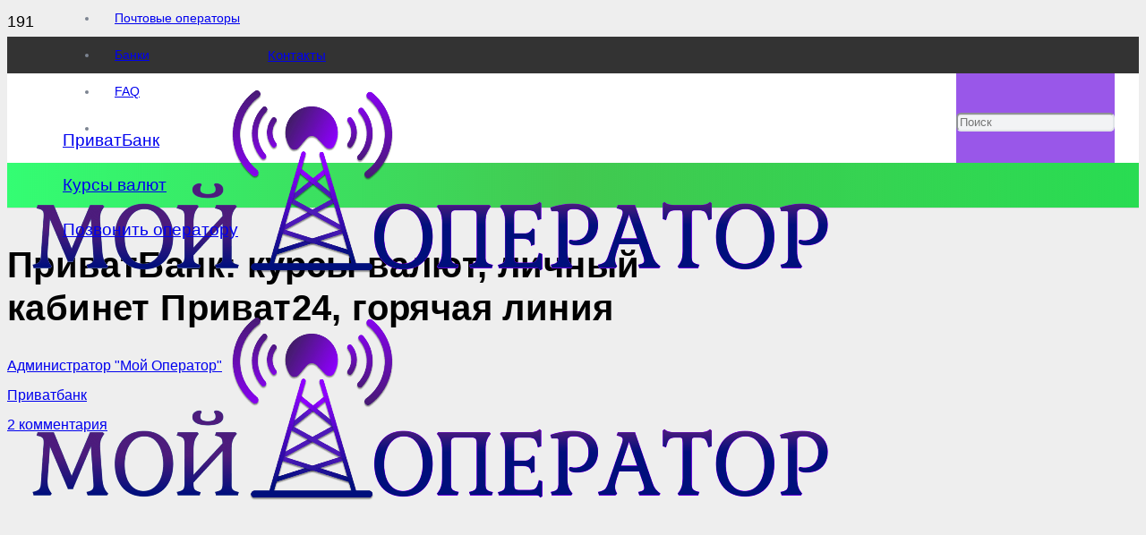

--- FILE ---
content_type: text/html; charset=UTF-8
request_url: https://my-operator.info/privat-bank/
body_size: 28351
content:
<!DOCTYPE HTML>
<html lang="ru-RU" prefix="og: http://ogp.me/ns#">
<head>
	<meta charset="UTF-8">
	<meta name='robots' content='index, follow, max-image-preview:large, max-snippet:-1, max-video-preview:-1' />
<meta property="og:locale" content="ru_RU" />
<meta property="og:type" content="article" />
<meta property="og:title" content="ПриватБанк: курсы валют, личный кабинет Приват24, горячая линия" />
<meta property="og:description" content="Все про украинский банк ПриватБанк: график работы, личный кабинет, отделения, контакты для связи и прочее. Где посмотреть курсы валют и другую информацию?" />
<meta property="og:url" content="https://my-operator.info/privat-bank/" />
<meta property="og:site_name" content="Мой Оператор" />
<meta property="article:section" content="Приватбанк" />
<meta property="article:published_time" content="2021-07-23T10:11:00+03:00" />
<meta property="article:modified_time" content="2021-07-23T10:59:12+03:00" />
<meta property="og:updated_time" content="2021-07-23T10:59:12+03:00" />
<meta property="og:image" content="https://my-operator.info/wp-content/uploads/2021/07/PrivatBank.png" />
<meta property="og:image:secure_url" content="https://my-operator.info/wp-content/uploads/2021/07/PrivatBank.png" />
<meta property="og:image:width" content="1500" />
<meta property="og:image:height" content="859" />

	<!-- This site is optimized with the Yoast SEO plugin v18.6 - https://yoast.com/wordpress/plugins/seo/ -->
	<title>ПриватБанк: курсы валют, личный кабинет Приват24, горячая линия</title>
	<meta name="description" content="Все про украинский банк ПриватБанк: график работы, личный кабинет, отделения, контакты для связи и прочее. Где посмотреть курсы валют и другую информацию?" />
	<link rel="canonical" href="http://my-operator.info/privat-bank/" />
	<meta property="og:locale" content="ru_RU" />
	<meta property="og:type" content="article" />
	<meta property="og:title" content="ПриватБанк: курсы валют, личный кабинет Приват24, горячая линия" />
	<meta property="og:description" content="Все про украинский банк ПриватБанк: график работы, личный кабинет, отделения, контакты для связи и прочее. Где посмотреть курсы валют и другую информацию?" />
	<meta property="og:url" content="http://my-operator.info/privat-bank/" />
	<meta property="og:site_name" content="Мой Оператор" />
	<meta property="article:published_time" content="2021-07-23T07:11:00+00:00" />
	<meta property="article:modified_time" content="2021-07-23T07:59:12+00:00" />
	<meta property="og:image" content="http://my-operator.info/wp-content/uploads/2021/07/PrivatBank.png" />
	<meta property="og:image:width" content="1500" />
	<meta property="og:image:height" content="859" />
	<meta property="og:image:type" content="image/png" />
	<meta name="twitter:card" content="summary_large_image" />
	<meta name="twitter:label1" content="Написано автором" />
	<meta name="twitter:data1" content="Администратор "Мой Оператор"" />
	<script type="application/ld+json" class="yoast-schema-graph">{"@context":"https://schema.org","@graph":[{"@type":"WebSite","@id":"https://my-operator.info/#website","url":"https://my-operator.info/","name":"Мой Оператор","description":"Справочная информация по мобильным операторам и провайдерам","potentialAction":[{"@type":"SearchAction","target":{"@type":"EntryPoint","urlTemplate":"https://my-operator.info/?s={search_term_string}"},"query-input":"required name=search_term_string"}],"inLanguage":"ru-RU"},{"@type":"ImageObject","@id":"http://my-operator.info/privat-bank/#primaryimage","inLanguage":"ru-RU","url":"https://my-operator.info/wp-content/uploads/2021/07/PrivatBank.png","contentUrl":"https://my-operator.info/wp-content/uploads/2021/07/PrivatBank.png","width":1500,"height":859,"caption":"ПриватБанк"},{"@type":"WebPage","@id":"http://my-operator.info/privat-bank/#webpage","url":"http://my-operator.info/privat-bank/","name":"ПриватБанк: курсы валют, личный кабинет Приват24, горячая линия","isPartOf":{"@id":"https://my-operator.info/#website"},"primaryImageOfPage":{"@id":"http://my-operator.info/privat-bank/#primaryimage"},"datePublished":"2021-07-23T07:11:00+00:00","dateModified":"2021-07-23T07:59:12+00:00","author":{"@id":"https://my-operator.info/#/schema/person/75ca9a53be394380d55f4065260879e9"},"description":"Все про украинский банк ПриватБанк: график работы, личный кабинет, отделения, контакты для связи и прочее. Где посмотреть курсы валют и другую информацию?","breadcrumb":{"@id":"http://my-operator.info/privat-bank/#breadcrumb"},"inLanguage":"ru-RU","potentialAction":[{"@type":"ReadAction","target":["http://my-operator.info/privat-bank/"]}]},{"@type":"BreadcrumbList","@id":"http://my-operator.info/privat-bank/#breadcrumb","itemListElement":[{"@type":"ListItem","position":1,"name":"Главная страница","item":"https://my-operator.info/"},{"@type":"ListItem","position":2,"name":"ПриватБанк: курсы валют, личный кабинет Приват24, горячая линия"}]},{"@type":"Person","@id":"https://my-operator.info/#/schema/person/75ca9a53be394380d55f4065260879e9","name":"Администратор \"Мой Оператор\"","image":{"@type":"ImageObject","@id":"https://my-operator.info/#personlogo","inLanguage":"ru-RU","url":"https://secure.gravatar.com/avatar/0f5592fc98d7ccf05b3fcd8fd9b218c6?s=96&d=monsterid&r=g","contentUrl":"https://secure.gravatar.com/avatar/0f5592fc98d7ccf05b3fcd8fd9b218c6?s=96&d=monsterid&r=g","caption":"Администратор \"Мой Оператор\""}}]}</script>
	<!-- / Yoast SEO plugin. -->


<link rel='dns-prefetch' href='//cdnjs.cloudflare.com' />

<link rel="alternate" type="application/rss+xml" title="Мой Оператор &raquo; Лента" href="https://my-operator.info/feed/" />
<link rel="alternate" type="application/rss+xml" title="Мой Оператор &raquo; Лента комментариев" href="https://my-operator.info/comments/feed/" />
<link rel="alternate" type="application/rss+xml" title="Мой Оператор &raquo; Лента комментариев к &laquo;ПриватБанк: курсы валют, личный кабинет Приват24, горячая линия&raquo;" href="https://my-operator.info/privat-bank/feed/" />
<meta name="viewport" content="width=device-width, initial-scale=1">
<meta name="SKYPE_TOOLBAR" content="SKYPE_TOOLBAR_PARSER_COMPATIBLE">
<meta name="theme-color" content="#f2f3f5">
<style>
img.wp-smiley,
img.emoji {
	display: inline !important;
	border: none !important;
	box-shadow: none !important;
	height: 1em !important;
	width: 1em !important;
	margin: 0 0.07em !important;
	vertical-align: -0.1em !important;
	background: none !important;
	padding: 0 !important;
}
</style>
	<link data-minify="1" rel='stylesheet' id='modal_survey_style-css'  href='https://my-operator.info/wp-content/cache/min/1/wp-content/plugins/modal_survey/templates/assets/css/modal_survey.css?ver=1764932071' media='all' />
<link data-minify="1" rel='stylesheet' id='circliful-css'  href='https://my-operator.info/wp-content/cache/min/1/wp-content/plugins/modal_survey/templates/assets/css/jquery.circliful.css?ver=1764932071' media='all' />
<link data-minify="1" rel='stylesheet' id='ms-jquery-ui-css'  href='https://my-operator.info/wp-content/cache/min/1/wp-content/plugins/modal_survey/templates/assets/css/ms-jquery-ui.css?ver=1764932071' media='all' />
<link data-minify="1" rel='stylesheet' id='modal_survey_themes-css'  href='https://my-operator.info/wp-content/cache/min/1/wp-content/plugins/modal_survey/templates/assets/css/themes.css?ver=1764932071' media='all' />
<link data-minify="1" rel='stylesheet' id='ipgeo-css'  href='https://my-operator.info/wp-content/cache/min/1/wp-content/plugins/ip-geolocation/assets/css/ipgeo.css?ver=1764932071' media='all' />
<link data-minify="1" rel='stylesheet' id='pcw-plugin-style-css'  href='https://my-operator.info/wp-content/cache/min/1/wp-content/plugins/premium-cryptocurrency-widgets/assets/css/style.css?ver=1764932072' media='all' />
<link rel='stylesheet' id='subscribe-forms-css-css'  href='https://my-operator.info/wp-content/plugins/easy-social-share-buttons3/assets/modules/subscribe-forms.min.css?ver=8.1.1' media='all' />
<link data-minify="1" rel='stylesheet' id='easy-social-share-buttons-css'  href='https://my-operator.info/wp-content/cache/min/1/wp-content/plugins/easy-social-share-buttons3/assets/css/easy-social-share-buttons.min.css?ver=1764932072' media='all' />
<link data-minify="1" rel='stylesheet' id='fontawesome-css'  href='https://my-operator.info/wp-content/cache/min/1/wp-content/plugins/wp-review-pro/public/css/font-awesome.min.css?ver=1764932072' media='all' />
<link data-minify="1" rel='stylesheet' id='wp_review-style-css'  href='https://my-operator.info/wp-content/cache/min/1/wp-content/plugins/wp-review-pro/public/css/wp-review.css?ver=1764932072' media='all' />
<link rel='stylesheet' id='us-style-css'  href='https://my-operator.info/wp-content/themes/my-operator/css/style.min.css?ver=8.7' media='all' />
<link data-minify="1" rel='stylesheet' id='bsf-Defaults-css'  href='https://my-operator.info/wp-content/cache/min/1/wp-content/uploads/smile_fonts/Defaults/Defaults.css?ver=1764932072' media='all' />
<link data-minify="1" rel='stylesheet' id='mcw-crypto-css'  href='https://my-operator.info/wp-content/cache/min/1/wp-content/plugins/massive-cryptocurrency-widgets/assets/public/css/style.css?ver=1764932072' media='all' />
<link data-minify="1" rel='stylesheet' id='mcw-crypto-select-css'  href='https://my-operator.info/wp-content/cache/min/1/wp-content/plugins/massive-cryptocurrency-widgets/assets/public/css/selectize.custom.css?ver=1764932072' media='all' />
<link rel='stylesheet' id='mcw-crypto-datatable-css'  href='https://my-operator.info/wp-content/plugins/massive-cryptocurrency-widgets/assets/public/css/jquery.dataTables.min.css?ver=1.10.16' media='all' />
<script src='https://my-operator.info/wp-includes/js/jquery/jquery.min.js?ver=3.6.0' id='jquery-core-js'></script>
<script src='https://my-operator.info/wp-includes/js/jquery/ui/core.min.js?ver=1.13.1' id='jquery-ui-core-js' defer></script>
<script src='https://my-operator.info/wp-includes/js/jquery/ui/mouse.min.js?ver=1.13.1' id='jquery-ui-mouse-js' defer></script>
<script src='https://my-operator.info/wp-includes/js/jquery/ui/slider.min.js?ver=1.13.1' id='jquery-ui-slider-js' defer></script>
<script src='https://my-operator.info/wp-content/plugins/modal_survey/templates/assets/js/jquery.visible.min.js?ver=1.10.2' id='jquery-visible-js' defer></script>
<script src='https://my-operator.info/wp-content/plugins/modal_survey/templates/assets/js/msChart.min.js?ver=1.10.3' id='mschartjs-js' defer></script>
<script data-minify="1" src='https://my-operator.info/wp-content/cache/min/1/wp-content/plugins/modal_survey/templates/assets/js/printthis.js?ver=1764932072' id='printthis-js' defer></script>
<script src='https://my-operator.info/wp-content/plugins/modal_survey/templates/assets/js/modal_survey_answer.min.js?ver=2.0.1.9.3' id='modal_survey_answer_script-js' defer></script>
<script src='https://my-operator.info/wp-content/plugins/modal_survey/templates/assets/js/modal_survey.min.js?ver=2.0.1.9.3' id='modal_survey_script-js' defer></script>
<script src='https://my-operator.info/wp-content/plugins/modal_survey/templates/assets/js/jquery.circliful.min.js?ver=1.0.2' id='circliful-js' defer></script>
<script data-minify="1" src='https://my-operator.info/wp-content/cache/min/1/wp-content/plugins/modal_survey/templates/assets/js/touch.punch.js?ver=1764932072' id='touchpunch-js' defer></script>
<link rel="https://api.w.org/" href="https://my-operator.info/wp-json/" /><link rel="alternate" type="application/json" href="https://my-operator.info/wp-json/wp/v2/posts/2265" /><link rel="EditURI" type="application/rsd+xml" title="RSD" href="https://my-operator.info/xmlrpc.php?rsd" />
<link rel="wlwmanifest" type="application/wlwmanifest+xml" href="https://my-operator.info/wp-includes/wlwmanifest.xml" /> 

<link rel='shortlink' href='https://my-operator.info/?p=2265' />
<link rel="alternate" type="application/json+oembed" href="https://my-operator.info/wp-json/oembed/1.0/embed?url=https%3A%2F%2Fmy-operator.info%2Fprivat-bank%2F" />
<link rel="alternate" type="text/xml+oembed" href="https://my-operator.info/wp-json/oembed/1.0/embed?url=https%3A%2F%2Fmy-operator.info%2Fprivat-bank%2F&#038;format=xml" />
<meta name="generator" content="Powered by Modal Survey 2.0.1.9.3 - Survey, Poll and Quiz builder plugin for WordPress with interactive charts and detailed results." />

        <script type="text/javascript">
            var jQueryMigrateHelperHasSentDowngrade = false;

			window.onerror = function( msg, url, line, col, error ) {
				// Break out early, do not processing if a downgrade reqeust was already sent.
				if ( jQueryMigrateHelperHasSentDowngrade ) {
					return true;
                }

				var xhr = new XMLHttpRequest();
				var nonce = 'a379614a33';
				var jQueryFunctions = [
					'andSelf',
					'browser',
					'live',
					'boxModel',
					'support.boxModel',
					'size',
					'swap',
					'clean',
					'sub',
                ];
				var match_pattern = /\)\.(.+?) is not a function/;
                var erroredFunction = msg.match( match_pattern );

                // If there was no matching functions, do not try to downgrade.
                if ( typeof erroredFunction !== 'object' || typeof erroredFunction[1] === "undefined" || -1 === jQueryFunctions.indexOf( erroredFunction[1] ) ) {
                    return true;
                }

                // Set that we've now attempted a downgrade request.
                jQueryMigrateHelperHasSentDowngrade = true;

				xhr.open( 'POST', 'https://my-operator.info/wp-admin/admin-ajax.php' );
				xhr.setRequestHeader( 'Content-Type', 'application/x-www-form-urlencoded' );
				xhr.onload = function () {
					var response,
                        reload = false;

					if ( 200 === xhr.status ) {
                        try {
                        	response = JSON.parse( xhr.response );

                        	reload = response.data.reload;
                        } catch ( e ) {
                        	reload = false;
                        }
                    }

					// Automatically reload the page if a deprecation caused an automatic downgrade, ensure visitors get the best possible experience.
					if ( reload ) {
						location.reload();
                    }
				};

				xhr.send( encodeURI( 'action=jquery-migrate-downgrade-version&_wpnonce=' + nonce ) );

				// Suppress error alerts in older browsers
				return true;
			}
        </script>

				<script>
			if ( ! /Android|webOS|iPhone|iPad|iPod|BlackBerry|IEMobile|Opera Mini/i.test( navigator.userAgent ) ) {
				var root = document.getElementsByTagName( 'html' )[ 0 ]
				root.className += " no-touch";
			}
		</script>
		<meta name="generator" content="Powered by WPBakery Page Builder - drag and drop page builder for WordPress."/>
<link rel="icon" href="https://my-operator.info/wp-content/uploads/2022/05/cropped-my-operator-info-icon-32x32.png" sizes="32x32" />
<link rel="icon" href="https://my-operator.info/wp-content/uploads/2022/05/cropped-my-operator-info-icon-192x192.png" sizes="192x192" />
<link rel="apple-touch-icon" href="https://my-operator.info/wp-content/uploads/2022/05/cropped-my-operator-info-icon-180x180.png" />
<meta name="msapplication-TileImage" content="https://my-operator.info/wp-content/uploads/2022/05/cropped-my-operator-info-icon-270x270.png" />
		<style id="wp-custom-css">
			
.taxi-listing {

grid-gap: 5px;
flex-wrap: wrap;
max-width: 1300px;
box-sizing: border-box;
display: inline-flex;
align-content: center;
border: solid 10px black;
border-radius: 12px;
padding: 5px;
background-image: linear-gradient(267deg, #fafafa, #fffbc8);
border-image: repeating-linear-gradient(45deg,#fff80c 0%,#fff919 4%,white 3%,white 6%,black 8%,#242020 10%,white 9%,white 12%) 7;

	width: 100%;
	justify-content: space-around;
	margin-bottom: 20px;
	
}


.horizontic-line {

border: 1px solid #ffff3cba;
margin: 10px;

}

.vertic-line {


    border-left: 6px solid #fff80cd9;
    height: auto;
    border-image: repeating-linear-gradient(45deg,#fff80c 0%,#fff919 10%, white 3%,white 6%, black 22%,#242020 10%,white 9%,white 12%) 7;

}




  
    .tablecolumn-name {

    font-size: 22px;
    padding: 0.5em;
    color: #000000;
    /* background: #1c87c9; */
    text-align: center;
			
		max-width:250px;	
			    word-wrap: break-word;
			width: 220px;

    }

    .tablecolumn-num {

    font-size: 18px;
    padding: 0.5em;
    color: #000000;
    /* background: #1c87c9; */
    text-align: center;
word-wrap: break-word;
			    max-width: 600px;

    }

.undertextp {
font-size: 16px;
color: #7f7f7f;
}

    @media screen and (max-width: 1000px) {
.vertic-line {

    display: none;

}
    }



		</style>
		<noscript><style> .wpb_animate_when_almost_visible { opacity: 1; }</style></noscript>		<style id="us-icon-fonts">@font-face{font-display:block;font-style:normal;font-family:"fontawesome";font-weight:900;src:url("https://my-operator.info/wp-content/themes/my-operator/fonts/fa-solid-900.woff2?ver=8.7") format("woff2"),url("https://my-operator.info/wp-content/themes/my-operator/fonts/fa-solid-900.woff?ver=8.7") format("woff")}.fas{font-family:"fontawesome";font-weight:900}@font-face{font-display:block;font-style:normal;font-family:"fontawesome";font-weight:300;src:url("https://my-operator.info/wp-content/themes/my-operator/fonts/fa-light-300.woff2?ver=8.7") format("woff2"),url("https://my-operator.info/wp-content/themes/my-operator/fonts/fa-light-300.woff?ver=8.7") format("woff")}.fal{font-family:"fontawesome";font-weight:300}@font-face{font-display:block;font-style:normal;font-family:"Font Awesome 5 Duotone";font-weight:900;src:url("https://my-operator.info/wp-content/themes/my-operator/fonts/fa-duotone-900.woff2?ver=8.7") format("woff2"),url("https://my-operator.info/wp-content/themes/my-operator/fonts/fa-duotone-900.woff?ver=8.7") format("woff")}.fad{font-family:"Font Awesome 5 Duotone";font-weight:900}.fad{position:relative}.fad:before{position:absolute}.fad:after{opacity:0.4}@font-face{font-display:block;font-style:normal;font-family:"Font Awesome 5 Brands";font-weight:400;src:url("https://my-operator.info/wp-content/themes/my-operator/fonts/fa-brands-400.woff2?ver=8.7") format("woff2"),url("https://my-operator.info/wp-content/themes/my-operator/fonts/fa-brands-400.woff?ver=8.7") format("woff")}.fab{font-family:"Font Awesome 5 Brands";font-weight:400}@font-face{font-display:block;font-style:normal;font-family:"Material Icons";font-weight:400;src:url("https://my-operator.info/wp-content/themes/my-operator/fonts/material-icons.woff2?ver=8.7") format("woff2"),url("https://my-operator.info/wp-content/themes/my-operator/fonts/material-icons.woff?ver=8.7") format("woff")}.material-icons{font-family:"Material Icons";font-weight:400}</style>
				<style id="us-theme-options-css">:root{--color-header-middle-bg:#ffffff;--color-header-middle-bg-grad:#ffffff;--color-header-middle-text:#303640;--color-header-middle-text-hover:#00bf80;--color-header-transparent-bg:transparent;--color-header-transparent-bg-grad:transparent;--color-header-transparent-text:#ffffff;--color-header-transparent-text-hover:#ffffff;--color-chrome-toolbar:#f2f3f5;--color-chrome-toolbar-grad:#f2f3f5;--color-header-top-bg:#333333;--color-header-top-bg-grad:#333333;--color-header-top-text:#7c8491;--color-header-top-text-hover:#00bf80;--color-header-top-transparent-bg:rgba(0,0,0,0.2);--color-header-top-transparent-bg-grad:rgba(0,0,0,0.2);--color-header-top-transparent-text:rgba(255,255,255,0.66);--color-header-top-transparent-text-hover:#fff;--color-content-bg:#ffffff;--color-content-bg-grad:#ffffff;--color-content-bg-alt:#f2f3f5;--color-content-bg-alt-grad:#f2f3f5;--color-content-border:#e1e5e8;--color-content-heading:#303640;--color-content-heading-grad:#303640;--color-content-text:#303640;--color-content-link:#00bf80;--color-content-link-hover:#33bbff;--color-content-primary:#00bf80;--color-content-primary-grad:#00bf80;--color-content-secondary:#081668;--color-content-secondary-grad:linear-gradient(45deg,#081668,#720899);--color-content-faded:#7c8491;--color-content-overlay:rgba(0,0,0,0.75);--color-content-overlay-grad:rgba(0,0,0,0.75);--color-alt-content-bg:#f2f3f5;--color-alt-content-bg-grad:#f2f3f5;--color-alt-content-bg-alt:#ffffff;--color-alt-content-bg-alt-grad:#ffffff;--color-alt-content-border:#d7dde0;--color-alt-content-heading:#303640;--color-alt-content-heading-grad:#303640;--color-alt-content-text:#303640;--color-alt-content-link:#00bf80;--color-alt-content-link-hover:#33bbff;--color-alt-content-primary:#00bf80;--color-alt-content-primary-grad:#00bf80;--color-alt-content-secondary:#33bbff;--color-alt-content-secondary-grad:#33bbff;--color-alt-content-faded:#7c8491;--color-alt-content-overlay:rgba(0,191,128,0.85);--color-alt-content-overlay-grad:rgba(0,191,128,0.85);--color-footer-bg:#545a66;--color-footer-bg-grad:#545a66;--color-footer-bg-alt:#434955;--color-footer-bg-alt-grad:#434955;--color-footer-border:#676f7c;--color-footer-heading:#cccccc;--color-footer-heading-grad:#cccccc;--color-footer-text:#d7dde0;--color-footer-link:#ffffff;--color-footer-link-hover:#33bbff;--color-subfooter-bg:#434955;--color-subfooter-bg-grad:#434955;--color-subfooter-bg-alt:#303640;--color-subfooter-bg-alt-grad:#303640;--color-subfooter-border:#545a66;--color-subfooter-heading:#cccccc;--color-subfooter-heading-grad:#cccccc;--color-subfooter-text:#aab2bd;--color-subfooter-link:#d7dde0;--color-subfooter-link-hover:#33bbff;--color-content-primary-faded:rgba(0,191,128,0.15);--box-shadow:0 5px 15px rgba(0,0,0,.15);--box-shadow-up:0 -5px 15px rgba(0,0,0,.15);--site-content-width:1140px;--inputs-font-size:1rem;--inputs-height:2.8rem;--inputs-padding:0.8rem;--inputs-border-width:0px;--inputs-text-color:var(--color-content-text);--font-body:Arial,Helvetica,sans-serif;--font-h1:"",sans-serif;--font-h2:"",sans-serif;--font-h3:"",sans-serif;--font-h4:"",sans-serif;--font-h5:"",sans-serif;--font-h6:"",sans-serif}.w-counter.color_secondary .w-counter-value,.w-iconbox.color_secondary.style_default .w-iconbox-icon i:not(.fad){background:var(--color-content-secondary-grad);-webkit-background-clip:text;color:transparent}html,.l-header .widget,.menu-item-object-us_page_block{font-family:var(--font-body);font-weight:;font-size:18px;line-height:33px}h1{font-family:var(--font-h1);font-weight:700;font-size:40px;line-height:1.2;letter-spacing:0.01em;margin-bottom:0.6em}h2{font-family:var(--font-h2);font-weight:600;font-size:23px;line-height:1.2;letter-spacing:0;margin-bottom:0.6em}h3{font-family:var(--font-h3);font-weight:500;font-size:21px;line-height:1.2;letter-spacing:0;margin-bottom:0.6em}.widgettitle,h4{font-family:var(--font-h4);font-weight:400;font-size:19px;line-height:1.2;letter-spacing:0;margin-bottom:0.6em}h5{font-family:var(--font-h5);font-weight:400;font-size:19px;line-height:1.2;letter-spacing:0;margin-bottom:0.6em}h6{font-family:var(--font-h6);font-weight:400;font-size:19px;line-height:1.2;letter-spacing:0;margin-bottom:0.6em}@media (max-width:600px){html{font-size:16px;line-height:25px}h1{font-size:30px}h1.vc_custom_heading:not([class*="us_custom_"]){font-size:30px!important}h2{font-size:19px}h2.vc_custom_heading:not([class*="us_custom_"]){font-size:19px!important}h3{font-size:18px}h3.vc_custom_heading:not([class*="us_custom_"]){font-size:18px!important}.widgettitle,h4{font-size:18px}h4.vc_custom_heading:not([class*="us_custom_"]){font-size:18px!important}h5{font-size:18px}h5.vc_custom_heading:not([class*="us_custom_"]){font-size:18px!important}h6{font-size:18px}h6.vc_custom_heading:not([class*="us_custom_"]){font-size:18px!important}}body{background:#eeeeee}.l-canvas.type_boxed,.l-canvas.type_boxed .l-subheader,.l-canvas.type_boxed~.l-footer{max-width:1300px}.l-subheader-h,.l-section-h,.l-main .aligncenter,.w-tabs-section-content-h{max-width:1140px}.post-password-form{max-width:calc(1140px + 5rem)}@media screen and (max-width:1230px){.l-main .aligncenter{max-width:calc(100vw - 5rem)}}.l-sidebar{width:29.77%}.l-content{width:65.23%}@media (min-width:1281px){body.usb_preview .hide_on_default{opacity:0.25!important}.vc_hidden-lg,body:not(.usb_preview) .hide_on_default{display:none!important}}@media (min-width:1025px) and (max-width:1280px){body.usb_preview .hide_on_laptops{opacity:0.25!important}.vc_hidden-md,body:not(.usb_preview) .hide_on_laptops{display:none!important}}@media (min-width:601px) and (max-width:1024px){body.usb_preview .hide_on_tablets{opacity:0.25!important}.vc_hidden-sm,body:not(.usb_preview) .hide_on_tablets{display:none!important}}@media (max-width:600px){body.usb_preview .hide_on_mobiles{opacity:0.25!important}.vc_hidden-xs,body:not(.usb_preview) .hide_on_mobiles{display:none!important}}@media (max-width:1280px){.g-cols.laptops-cols_1{grid-template-columns:100%}.g-cols.laptops-cols_1.reversed>div:last-of-type{order:-1}.g-cols.laptops-cols_2{grid-template-columns:repeat(2,1fr)}.g-cols.laptops-cols_3{grid-template-columns:repeat(3,1fr)}.g-cols.laptops-cols_4{grid-template-columns:repeat(4,1fr)}.g-cols.laptops-cols_5{grid-template-columns:repeat(5,1fr)}.g-cols.laptops-cols_6{grid-template-columns:repeat(6,1fr)}.g-cols.laptops-cols_1-2{grid-template-columns:1fr 2fr}.g-cols.laptops-cols_2-1{grid-template-columns:2fr 1fr}.g-cols.laptops-cols_2-3{grid-template-columns:2fr 3fr}.g-cols.laptops-cols_3-2{grid-template-columns:3fr 2fr}.g-cols.laptops-cols_1-3{grid-template-columns:1fr 3fr}.g-cols.laptops-cols_3-1{grid-template-columns:3fr 1fr}.g-cols.laptops-cols_1-4{grid-template-columns:1fr 4fr}.g-cols.laptops-cols_4-1{grid-template-columns:4fr 1fr}.g-cols.laptops-cols_1-5{grid-template-columns:1fr 5fr}.g-cols.laptops-cols_5-1{grid-template-columns:5fr 1fr}.g-cols.laptops-cols_1-2-1{grid-template-columns:1fr 2fr 1fr}.g-cols.laptops-cols_1-3-1{grid-template-columns:1fr 3fr 1fr}.g-cols.laptops-cols_1-4-1{grid-template-columns:1fr 4fr 1fr}}@media (max-width:1024px){.g-cols.tablets-cols_1{grid-template-columns:100%}.g-cols.tablets-cols_1.reversed>div:last-of-type{order:-1}.g-cols.tablets-cols_2{grid-template-columns:repeat(2,1fr)}.g-cols.tablets-cols_3{grid-template-columns:repeat(3,1fr)}.g-cols.tablets-cols_4{grid-template-columns:repeat(4,1fr)}.g-cols.tablets-cols_5{grid-template-columns:repeat(5,1fr)}.g-cols.tablets-cols_6{grid-template-columns:repeat(6,1fr)}.g-cols.tablets-cols_1-2{grid-template-columns:1fr 2fr}.g-cols.tablets-cols_2-1{grid-template-columns:2fr 1fr}.g-cols.tablets-cols_2-3{grid-template-columns:2fr 3fr}.g-cols.tablets-cols_3-2{grid-template-columns:3fr 2fr}.g-cols.tablets-cols_1-3{grid-template-columns:1fr 3fr}.g-cols.tablets-cols_3-1{grid-template-columns:3fr 1fr}.g-cols.tablets-cols_1-4{grid-template-columns:1fr 4fr}.g-cols.tablets-cols_4-1{grid-template-columns:4fr 1fr}.g-cols.tablets-cols_1-5{grid-template-columns:1fr 5fr}.g-cols.tablets-cols_5-1{grid-template-columns:5fr 1fr}.g-cols.tablets-cols_1-2-1{grid-template-columns:1fr 2fr 1fr}.g-cols.tablets-cols_1-3-1{grid-template-columns:1fr 3fr 1fr}.g-cols.tablets-cols_1-4-1{grid-template-columns:1fr 4fr 1fr}}@media (max-width:600px){.g-cols.mobiles-cols_1{grid-template-columns:100%}.g-cols.mobiles-cols_1.reversed>div:last-of-type{order:-1}.g-cols.mobiles-cols_2{grid-template-columns:repeat(2,1fr)}.g-cols.mobiles-cols_3{grid-template-columns:repeat(3,1fr)}.g-cols.mobiles-cols_4{grid-template-columns:repeat(4,1fr)}.g-cols.mobiles-cols_5{grid-template-columns:repeat(5,1fr)}.g-cols.mobiles-cols_6{grid-template-columns:repeat(6,1fr)}.g-cols.mobiles-cols_1-2{grid-template-columns:1fr 2fr}.g-cols.mobiles-cols_2-1{grid-template-columns:2fr 1fr}.g-cols.mobiles-cols_2-3{grid-template-columns:2fr 3fr}.g-cols.mobiles-cols_3-2{grid-template-columns:3fr 2fr}.g-cols.mobiles-cols_1-3{grid-template-columns:1fr 3fr}.g-cols.mobiles-cols_3-1{grid-template-columns:3fr 1fr}.g-cols.mobiles-cols_1-4{grid-template-columns:1fr 4fr}.g-cols.mobiles-cols_4-1{grid-template-columns:4fr 1fr}.g-cols.mobiles-cols_1-5{grid-template-columns:1fr 5fr}.g-cols.mobiles-cols_5-1{grid-template-columns:5fr 1fr}.g-cols.mobiles-cols_1-2-1{grid-template-columns:1fr 2fr 1fr}.g-cols.mobiles-cols_1-3-1{grid-template-columns:1fr 3fr 1fr}.g-cols.mobiles-cols_1-4-1{grid-template-columns:1fr 4fr 1fr}.g-cols:not([style*="grid-gap"]){grid-gap:1.5rem}}@media (max-width:767px){.l-canvas{overflow:hidden}.g-cols.stacking_default.reversed>div:last-of-type{order:-1}.g-cols.stacking_default.via_flex>div:not([class*=" vc_col-"]){width:100%;margin:0 0 1.5rem}.g-cols.stacking_default.via_grid.mobiles-cols_1{grid-template-columns:100%}.g-cols.stacking_default.via_flex.type_boxes>div,.g-cols.stacking_default.via_flex.reversed>div:first-child,.g-cols.stacking_default.via_flex:not(.reversed)>div:last-child,.g-cols.stacking_default.via_flex>div.has_bg_color{margin-bottom:0}.g-cols.stacking_default.via_flex.type_default>.wpb_column.stretched{margin-left:-1rem;margin-right:-1rem}.g-cols.stacking_default.via_grid.mobiles-cols_1>.wpb_column.stretched,.g-cols.stacking_default.via_flex.type_boxes>.wpb_column.stretched{margin-left:-2.5rem;margin-right:-2.5rem;width:auto}.vc_column-inner.type_sticky>.wpb_wrapper,.vc_column_container.type_sticky>.vc_column-inner{top:0!important}}@media (min-width:768px){body:not(.rtl) .l-section.for_sidebar.at_left>div>.l-sidebar,.rtl .l-section.for_sidebar.at_right>div>.l-sidebar{order:-1}.vc_column_container.type_sticky>.vc_column-inner,.vc_column-inner.type_sticky>.wpb_wrapper{position:-webkit-sticky;position:sticky}.l-section.type_sticky{position:-webkit-sticky;position:sticky;top:0;z-index:11;transform:translateZ(0); transition:top 0.3s cubic-bezier(.78,.13,.15,.86) 0.1s}.admin-bar .l-section.type_sticky{top:32px}.l-section.type_sticky>.l-section-h{transition:padding-top 0.3s}.header_hor .l-header.pos_fixed:not(.down)~.l-main .l-section.type_sticky:not(:first-of-type){top:var(--header-sticky-height)}.admin-bar.header_hor .l-header.pos_fixed:not(.down)~.l-main .l-section.type_sticky:not(:first-of-type){top:calc( var(--header-sticky-height) + 32px )}.header_hor .l-header.pos_fixed.sticky:not(.down)~.l-main .l-section.type_sticky:first-of-type>.l-section-h{padding-top:var(--header-sticky-height)}}@media screen and (min-width:1230px){.g-cols.via_flex.type_default>.wpb_column.stretched:first-of-type{margin-left:calc( var(--site-content-width) / 2 + 0px / 2 + 1.5rem - 50vw)}.g-cols.via_flex.type_default>.wpb_column.stretched:last-of-type{margin-right:calc( var(--site-content-width) / 2 + 0px / 2 + 1.5rem - 50vw)}.l-main .alignfull, .w-separator.width_screen,.g-cols.via_grid>.wpb_column.stretched:first-of-type,.g-cols.via_flex.type_boxes>.wpb_column.stretched:first-of-type{margin-left:calc( var(--site-content-width) / 2 + 0px / 2 - 50vw )}.l-main .alignfull, .w-separator.width_screen,.g-cols.via_grid>.wpb_column.stretched:last-of-type,.g-cols.via_flex.type_boxes>.wpb_column.stretched:last-of-type{margin-right:calc( var(--site-content-width) / 2 + 0px / 2 - 50vw )}}@media (max-width:600px){.w-form-row.for_submit .w-btn{font-size:var(--btn-size-mobiles)!important}}a,button,input[type="submit"],.ui-slider-handle{outline:none!important}.w-header-show{background:rgba(0,0,0,0.3)}.no-touch .w-header-show:hover{background:var(--color-content-primary-grad)}button[type="submit"],input[type="submit"]{transition:none}button[type="submit"]:not(.w-btn),input[type="submit"]:not(.w-btn),.us-nav-style_3>*,.navstyle_3>.owl-nav div,.us-btn-style_3{font-family:var(--font-body);font-size:1rem;line-height:1.2!important;font-weight:400;font-style:normal;text-transform:none;letter-spacing:0em;border-radius:0.3em;padding:0.8em 1.8em;background:var(--color-content-secondary-grad);border-color:transparent;color:#ffffff!important;box-shadow:0 0em 0em 0 rgba(0,0,0,0.2)}button[type="submit"]:not(.w-btn):before,input[type="submit"]:not(.w-btn),.us-nav-style_3>*:before,.navstyle_3>.owl-nav div:before,.us-btn-style_3:before{border-width:2px}.no-touch button[type="submit"]:not(.w-btn):hover,.no-touch input[type="submit"]:not(.w-btn):hover,.us-nav-style_3>span.current,.no-touch .us-nav-style_3>a:hover,.no-touch .navstyle_3>.owl-nav div:hover,.no-touch .us-btn-style_3:hover{box-shadow:0 0em 0em 0 rgba(0,0,0,0.2);background:linear-gradient(15deg,#061047,#810fab);border-image:linear-gradient(170deg,#061047,#810fab) 1;color:#ffffff!important}.us-nav-style_3>*{min-width:calc(1.2em + 2 * 0.8em)}.us-btn-style_3{overflow:hidden;-webkit-transform:translateZ(0)}.us-btn-style_3>*{position:relative;z-index:1}.no-touch .us-btn-style_3:hover{background:var(--color-content-secondary-grad)}.no-touch .us-btn-style_3:after{content:"";position:absolute;top:0;left:0;right:0;bottom:0;opacity:0;transition:opacity 0.3s;background:linear-gradient(15deg,#061047,#810fab)}.no-touch .us-btn-style_3:hover:after{opacity:1}.us-nav-style_1>*,.navstyle_1>.owl-nav div,.us-btn-style_1{font-family:var(--font-body);font-size:1rem;line-height:1.2!important;font-weight:400;font-style:normal;text-transform:none;letter-spacing:0em;border-radius:0.3px;padding:0.8em 1.8em;background:rgba(125,79,232,0.96);border-color:transparent;color:#ffffff!important;box-shadow:0 0em 0em 0 rgba(0,0,0,0.2)}.us-nav-style_1>*:before,.navstyle_1>.owl-nav div:before,.us-btn-style_1:before{border-width:2px}.us-nav-style_1>span.current,.no-touch .us-nav-style_1>a:hover,.no-touch .navstyle_1>.owl-nav div:hover,.no-touch .us-btn-style_1:hover{box-shadow:0 0em 0em 0 rgba(0,0,0,0.2);background:#7049ba;border-color:transparent;color:#ffffff!important}.us-nav-style_1>*{min-width:calc(1.2em + 2 * 0.8em)}.us-btn-style_1{overflow:hidden;-webkit-transform:translateZ(0)}.us-btn-style_1>*{position:relative;z-index:1}.no-touch .us-btn-style_1:hover{background:rgba(125,79,232,0.96)}.no-touch .us-btn-style_1:after{content:"";position:absolute;top:0;left:0;right:0;height:0;transition:height 0.3s;background:#7049ba}.no-touch .us-btn-style_1:hover:after{height:100%}.us-nav-style_2>*,.navstyle_2>.owl-nav div,.us-btn-style_2{font-family:var(--font-body);font-size:1rem;line-height:1.2!important;font-weight:400;font-style:normal;text-transform:none;letter-spacing:0em;border-radius:0.3px;padding:0.8em 1.8em;background:#e8e8e8;border-color:transparent;color:#666666!important;box-shadow:0 0em 0em 0 rgba(0,0,0,0.2)}.us-nav-style_2>*:before,.navstyle_2>.owl-nav div:before,.us-btn-style_2:before{border-width:2px}.us-nav-style_2>span.current,.no-touch .us-nav-style_2>a:hover,.no-touch .navstyle_2>.owl-nav div:hover,.no-touch .us-btn-style_2:hover{box-shadow:0 0em 0em 0 rgba(0,0,0,0.2);background:rgba(0,0,0,0.05);border-color:transparent;color:#666666!important}.us-nav-style_2>*{min-width:calc(1.2em + 2 * 0.8em)}.us-btn-style_2{overflow:hidden;-webkit-transform:translateZ(0)}.us-btn-style_2>*{position:relative;z-index:1}.no-touch .us-btn-style_2:hover{background:#e8e8e8}.no-touch .us-btn-style_2:after{content:"";position:absolute;top:0;left:0;right:0;height:0;transition:height 0.3s;background:rgba(0,0,0,0.05)}.no-touch .us-btn-style_2:hover:after{height:100%}.w-filter.state_desktop.style_drop_default .w-filter-item-title,.select2-selection,select,textarea,input:not([type="submit"]),.w-form-checkbox,.w-form-radio{font-weight:400;letter-spacing:0em;border-radius:0.3rem;background:var(--color-content-bg-alt);border-color:var(--color-content-border);color:var(--color-content-text);box-shadow:0px 1px 0px 0px rgba(0,0,0,0.08) inset}.w-filter.state_desktop.style_drop_default .w-filter-item-title:focus,.select2-container--open .select2-selection,select:focus,textarea:focus,input:not([type="submit"]):focus,input:focus + .w-form-checkbox,input:focus + .w-form-radio{box-shadow:0px 0px 0px 2px var(--color-content-primary)}.w-form-row.move_label .w-form-row-label{font-size:1rem;top:calc(2.8rem/2 + 0px - 0.7em);margin:0 0.8rem;background-color:var(--color-content-bg-alt);color:var(--color-content-text)}.w-form-row.with_icon.move_label .w-form-row-label{margin-left:calc(1.6em + 0.8rem)}.color_alternate input:not([type="submit"]),.color_alternate textarea,.color_alternate select,.color_alternate .w-form-checkbox,.color_alternate .w-form-radio,.color_alternate .move_label .w-form-row-label{background:var(--color-alt-content-bg-alt-grad)}.color_footer-top input:not([type="submit"]),.color_footer-top textarea,.color_footer-top select,.color_footer-top .w-form-checkbox,.color_footer-top .w-form-radio,.color_footer-top .w-form-row.move_label .w-form-row-label{background:var(--color-subfooter-bg-alt-grad)}.color_footer-bottom input:not([type="submit"]),.color_footer-bottom textarea,.color_footer-bottom select,.color_footer-bottom .w-form-checkbox,.color_footer-bottom .w-form-radio,.color_footer-bottom .w-form-row.move_label .w-form-row-label{background:var(--color-footer-bg-alt-grad)}.color_alternate input:not([type="submit"]),.color_alternate textarea,.color_alternate select,.color_alternate .w-form-checkbox,.color_alternate .w-form-radio{border-color:var(--color-alt-content-border)}.color_footer-top input:not([type="submit"]),.color_footer-top textarea,.color_footer-top select,.color_footer-top .w-form-checkbox,.color_footer-top .w-form-radio{border-color:var(--color-subfooter-border)}.color_footer-bottom input:not([type="submit"]),.color_footer-bottom textarea,.color_footer-bottom select,.color_footer-bottom .w-form-checkbox,.color_footer-bottom .w-form-radio{border-color:var(--color-footer-border)}.color_alternate input:not([type="submit"]),.color_alternate textarea,.color_alternate select,.color_alternate .w-form-checkbox,.color_alternate .w-form-radio,.color_alternate .w-form-row-field>i,.color_alternate .w-form-row-field:after,.color_alternate .widget_search form:after,.color_footer-top input:not([type="submit"]),.color_footer-top textarea,.color_footer-top select,.color_footer-top .w-form-checkbox,.color_footer-top .w-form-radio,.color_footer-top .w-form-row-field>i,.color_footer-top .w-form-row-field:after,.color_footer-top .widget_search form:after,.color_footer-bottom input:not([type="submit"]),.color_footer-bottom textarea,.color_footer-bottom select,.color_footer-bottom .w-form-checkbox,.color_footer-bottom .w-form-radio,.color_footer-bottom .w-form-row-field>i,.color_footer-bottom .w-form-row-field:after,.color_footer-bottom .widget_search form:after{color:inherit}.style_phone6-1>*{background-image:url(https://my-operator.info/wp-content/themes/my-operator/img/phone-6-black-real.png)}.style_phone6-2>*{background-image:url(https://my-operator.info/wp-content/themes/my-operator/img/phone-6-white-real.png)}.style_phone6-3>*{background-image:url(https://my-operator.info/wp-content/themes/my-operator/img/phone-6-black-flat.png)}.style_phone6-4>*{background-image:url(https://my-operator.info/wp-content/themes/my-operator/img/phone-6-white-flat.png)}.leaflet-default-icon-path{background-image:url(https://my-operator.info/wp-content/themes/my-operator/common/css/vendor/images/marker-icon.png)}</style>
				<style id="us-header-css"> .l-subheader.at_top,.l-subheader.at_top .w-dropdown-list,.l-subheader.at_top .type_mobile .w-nav-list.level_1{background:var(--color-header-top-bg);color:var(--color-header-top-text)}.no-touch .l-subheader.at_top a:hover,.no-touch .l-header.bg_transparent .l-subheader.at_top .w-dropdown.opened a:hover{color:var(--color-header-top-text-hover)}.l-header.bg_transparent:not(.sticky) .l-subheader.at_top{background:var(--color-header-top-transparent-bg);color:var(--color-header-top-transparent-text)}.no-touch .l-header.bg_transparent:not(.sticky) .at_top .w-cart-link:hover,.no-touch .l-header.bg_transparent:not(.sticky) .at_top .w-text a:hover,.no-touch .l-header.bg_transparent:not(.sticky) .at_top .w-html a:hover,.no-touch .l-header.bg_transparent:not(.sticky) .at_top .w-nav>a:hover,.no-touch .l-header.bg_transparent:not(.sticky) .at_top .w-menu a:hover,.no-touch .l-header.bg_transparent:not(.sticky) .at_top .w-search>a:hover,.no-touch .l-header.bg_transparent:not(.sticky) .at_top .w-dropdown a:hover,.no-touch .l-header.bg_transparent:not(.sticky) .at_top .type_desktop .menu-item.level_1:hover>a{color:var(--color-header-transparent-text-hover)}.l-subheader.at_middle,.l-subheader.at_middle .w-dropdown-list,.l-subheader.at_middle .type_mobile .w-nav-list.level_1{background:var(--color-header-middle-bg);color:var(--color-header-middle-text)}.no-touch .l-subheader.at_middle a:hover,.no-touch .l-header.bg_transparent .l-subheader.at_middle .w-dropdown.opened a:hover{color:var(--color-header-middle-text-hover)}.l-header.bg_transparent:not(.sticky) .l-subheader.at_middle{background:var(--color-header-transparent-bg);color:var(--color-header-transparent-text)}.no-touch .l-header.bg_transparent:not(.sticky) .at_middle .w-cart-link:hover,.no-touch .l-header.bg_transparent:not(.sticky) .at_middle .w-text a:hover,.no-touch .l-header.bg_transparent:not(.sticky) .at_middle .w-html a:hover,.no-touch .l-header.bg_transparent:not(.sticky) .at_middle .w-nav>a:hover,.no-touch .l-header.bg_transparent:not(.sticky) .at_middle .w-menu a:hover,.no-touch .l-header.bg_transparent:not(.sticky) .at_middle .w-search>a:hover,.no-touch .l-header.bg_transparent:not(.sticky) .at_middle .w-dropdown a:hover,.no-touch .l-header.bg_transparent:not(.sticky) .at_middle .type_desktop .menu-item.level_1:hover>a{color:var(--color-header-transparent-text-hover)}.l-subheader.at_bottom,.l-subheader.at_bottom .w-dropdown-list,.l-subheader.at_bottom .type_mobile .w-nav-list.level_1{background:#f5f5f5;color:#999999}.no-touch .l-subheader.at_bottom a:hover,.no-touch .l-header.bg_transparent .l-subheader.at_bottom .w-dropdown.opened a:hover{color:rgba(125,79,232,0.96)}.l-header.bg_transparent:not(.sticky) .l-subheader.at_bottom{background:var(--color-header-transparent-bg);color:var(--color-header-transparent-text)}.no-touch .l-header.bg_transparent:not(.sticky) .at_bottom .w-cart-link:hover,.no-touch .l-header.bg_transparent:not(.sticky) .at_bottom .w-text a:hover,.no-touch .l-header.bg_transparent:not(.sticky) .at_bottom .w-html a:hover,.no-touch .l-header.bg_transparent:not(.sticky) .at_bottom .w-nav>a:hover,.no-touch .l-header.bg_transparent:not(.sticky) .at_bottom .w-menu a:hover,.no-touch .l-header.bg_transparent:not(.sticky) .at_bottom .w-search>a:hover,.no-touch .l-header.bg_transparent:not(.sticky) .at_bottom .w-dropdown a:hover,.no-touch .l-header.bg_transparent:not(.sticky) .at_bottom .type_desktop .menu-item.level_1:hover>a{color:var(--color-header-transparent-text-hover)}.header_ver .l-header{background:var(--color-header-middle-bg);color:var(--color-header-middle-text)}@media (min-width:902px){.hidden_for_default{display:none!important}.l-header{position:relative;z-index:111;width:100%}.l-subheader{margin:0 auto}.l-subheader.width_full{padding-left:1.5rem;padding-right:1.5rem}.l-subheader-h{display:flex;align-items:center;position:relative;margin:0 auto;height:inherit}.w-header-show{display:none}.l-header.pos_fixed{position:fixed;left:0}.l-header.pos_fixed:not(.notransition) .l-subheader{transition-property:transform,background,box-shadow,line-height,height;transition-duration:0.3s;transition-timing-function:cubic-bezier(.78,.13,.15,.86)}.header_hor .l-header.sticky_auto_hide{transition:transform 0.3s cubic-bezier(.78,.13,.15,.86) 0.1s}.header_hor .l-header.sticky_auto_hide.down{transform:translateY(-110%)}.l-header.bg_transparent:not(.sticky) .l-subheader{box-shadow:none!important;background:none}.l-header.bg_transparent~.l-main .l-section.width_full.height_auto:first-of-type>.l-section-h{padding-top:0!important;padding-bottom:0!important}.l-header.pos_static.bg_transparent{position:absolute;left:0}.l-subheader.width_full .l-subheader-h{max-width:none!important}.l-header.shadow_thin .l-subheader.at_middle,.l-header.shadow_thin .l-subheader.at_bottom{box-shadow:0 1px 0 rgba(0,0,0,0.08)}.l-header.shadow_wide .l-subheader.at_middle,.l-header.shadow_wide .l-subheader.at_bottom{box-shadow:0 3px 5px -1px rgba(0,0,0,0.1),0 2px 1px -1px rgba(0,0,0,0.05)}.header_hor .l-subheader-cell>.w-cart{margin-left:0;margin-right:0}:root{--header-height:191px;--header-sticky-height:100px}.l-header:before{content:'191'}.l-header.sticky:before{content:'100'}.l-subheader.at_top{line-height:41px;height:41px}.l-header.sticky .l-subheader.at_top{line-height:;height:;overflow:hidden}.l-subheader.at_middle{line-height:100px;height:100px}.l-header.sticky .l-subheader.at_middle{line-height:50px;height:50px}.l-subheader.at_bottom{line-height:50px;height:50px}.l-header.sticky .l-subheader.at_bottom{line-height:50px;height:50px}.headerinpos_above .l-header.pos_fixed{overflow:hidden;transition:transform 0.3s;transform:translate3d(0,-100%,0)}.headerinpos_above .l-header.pos_fixed.sticky{overflow:visible;transform:none}.headerinpos_above .l-header.pos_fixed~.l-section>.l-section-h,.headerinpos_above .l-header.pos_fixed~.l-main .l-section:first-of-type>.l-section-h{padding-top:0!important}.headerinpos_below .l-header.pos_fixed:not(.sticky){position:absolute;top:100%}.headerinpos_below .l-header.pos_fixed~.l-main>.l-section:first-of-type>.l-section-h{padding-top:0!important}.headerinpos_below .l-header.pos_fixed~.l-main .l-section.full_height:nth-of-type(2){min-height:100vh}.headerinpos_below .l-header.pos_fixed~.l-main>.l-section:nth-of-type(2)>.l-section-h{padding-top:var(--header-height)}.headerinpos_bottom .l-header.pos_fixed:not(.sticky){position:absolute;top:100vh}.headerinpos_bottom .l-header.pos_fixed~.l-main>.l-section:first-of-type>.l-section-h{padding-top:0!important}.headerinpos_bottom .l-header.pos_fixed~.l-main>.l-section:first-of-type>.l-section-h{padding-bottom:var(--header-height)}.headerinpos_bottom .l-header.pos_fixed.bg_transparent~.l-main .l-section.valign_center:not(.height_auto):first-of-type>.l-section-h{top:calc( var(--header-height) / 2 )}.headerinpos_bottom .l-header.pos_fixed:not(.sticky) .w-cart-dropdown,.headerinpos_bottom .l-header.pos_fixed:not(.sticky) .w-nav.type_desktop .w-nav-list.level_2{bottom:100%;transform-origin:0 100%}.headerinpos_bottom .l-header.pos_fixed:not(.sticky) .w-nav.type_mobile.m_layout_dropdown .w-nav-list.level_1{top:auto;bottom:100%;box-shadow:var(--box-shadow-up)}.headerinpos_bottom .l-header.pos_fixed:not(.sticky) .w-nav.type_desktop .w-nav-list.level_3,.headerinpos_bottom .l-header.pos_fixed:not(.sticky) .w-nav.type_desktop .w-nav-list.level_4{top:auto;bottom:0;transform-origin:0 100%}.headerinpos_bottom .l-header.pos_fixed:not(.sticky) .w-dropdown-list{top:auto;bottom:-0.4em;padding-top:0.4em;padding-bottom:2.4em}.admin-bar .l-header.pos_static.bg_solid~.l-main .l-section.full_height:first-of-type{min-height:calc( 100vh - var(--header-height) - 32px )}.admin-bar .l-header.pos_fixed:not(.sticky_auto_hide)~.l-main .l-section.full_height:not(:first-of-type){min-height:calc( 100vh - var(--header-sticky-height) - 32px )}.admin-bar.headerinpos_below .l-header.pos_fixed~.l-main .l-section.full_height:nth-of-type(2){min-height:calc(100vh - 32px)}}@media (min-width:1025px) and (max-width:901px){.hidden_for_default{display:none!important}.l-header{position:relative;z-index:111;width:100%}.l-subheader{margin:0 auto}.l-subheader.width_full{padding-left:1.5rem;padding-right:1.5rem}.l-subheader-h{display:flex;align-items:center;position:relative;margin:0 auto;height:inherit}.w-header-show{display:none}.l-header.pos_fixed{position:fixed;left:0}.l-header.pos_fixed:not(.notransition) .l-subheader{transition-property:transform,background,box-shadow,line-height,height;transition-duration:0.3s;transition-timing-function:cubic-bezier(.78,.13,.15,.86)}.header_hor .l-header.sticky_auto_hide{transition:transform 0.3s cubic-bezier(.78,.13,.15,.86) 0.1s}.header_hor .l-header.sticky_auto_hide.down{transform:translateY(-110%)}.l-header.bg_transparent:not(.sticky) .l-subheader{box-shadow:none!important;background:none}.l-header.bg_transparent~.l-main .l-section.width_full.height_auto:first-of-type>.l-section-h{padding-top:0!important;padding-bottom:0!important}.l-header.pos_static.bg_transparent{position:absolute;left:0}.l-subheader.width_full .l-subheader-h{max-width:none!important}.l-header.shadow_thin .l-subheader.at_middle,.l-header.shadow_thin .l-subheader.at_bottom{box-shadow:0 1px 0 rgba(0,0,0,0.08)}.l-header.shadow_wide .l-subheader.at_middle,.l-header.shadow_wide .l-subheader.at_bottom{box-shadow:0 3px 5px -1px rgba(0,0,0,0.1),0 2px 1px -1px rgba(0,0,0,0.05)}.header_hor .l-subheader-cell>.w-cart{margin-left:0;margin-right:0}:root{--header-height:191px;--header-sticky-height:100px}.l-header:before{content:'191'}.l-header.sticky:before{content:'100'}.l-subheader.at_top{line-height:41px;height:41px}.l-header.sticky .l-subheader.at_top{line-height:;height:;overflow:hidden}.l-subheader.at_middle{line-height:100px;height:100px}.l-header.sticky .l-subheader.at_middle{line-height:50px;height:50px}.l-subheader.at_bottom{line-height:50px;height:50px}.l-header.sticky .l-subheader.at_bottom{line-height:50px;height:50px}.headerinpos_above .l-header.pos_fixed{overflow:hidden;transition:transform 0.3s;transform:translate3d(0,-100%,0)}.headerinpos_above .l-header.pos_fixed.sticky{overflow:visible;transform:none}.headerinpos_above .l-header.pos_fixed~.l-section>.l-section-h,.headerinpos_above .l-header.pos_fixed~.l-main .l-section:first-of-type>.l-section-h{padding-top:0!important}.headerinpos_below .l-header.pos_fixed:not(.sticky){position:absolute;top:100%}.headerinpos_below .l-header.pos_fixed~.l-main>.l-section:first-of-type>.l-section-h{padding-top:0!important}.headerinpos_below .l-header.pos_fixed~.l-main .l-section.full_height:nth-of-type(2){min-height:100vh}.headerinpos_below .l-header.pos_fixed~.l-main>.l-section:nth-of-type(2)>.l-section-h{padding-top:var(--header-height)}.headerinpos_bottom .l-header.pos_fixed:not(.sticky){position:absolute;top:100vh}.headerinpos_bottom .l-header.pos_fixed~.l-main>.l-section:first-of-type>.l-section-h{padding-top:0!important}.headerinpos_bottom .l-header.pos_fixed~.l-main>.l-section:first-of-type>.l-section-h{padding-bottom:var(--header-height)}.headerinpos_bottom .l-header.pos_fixed.bg_transparent~.l-main .l-section.valign_center:not(.height_auto):first-of-type>.l-section-h{top:calc( var(--header-height) / 2 )}.headerinpos_bottom .l-header.pos_fixed:not(.sticky) .w-cart-dropdown,.headerinpos_bottom .l-header.pos_fixed:not(.sticky) .w-nav.type_desktop .w-nav-list.level_2{bottom:100%;transform-origin:0 100%}.headerinpos_bottom .l-header.pos_fixed:not(.sticky) .w-nav.type_mobile.m_layout_dropdown .w-nav-list.level_1{top:auto;bottom:100%;box-shadow:var(--box-shadow-up)}.headerinpos_bottom .l-header.pos_fixed:not(.sticky) .w-nav.type_desktop .w-nav-list.level_3,.headerinpos_bottom .l-header.pos_fixed:not(.sticky) .w-nav.type_desktop .w-nav-list.level_4{top:auto;bottom:0;transform-origin:0 100%}.headerinpos_bottom .l-header.pos_fixed:not(.sticky) .w-dropdown-list{top:auto;bottom:-0.4em;padding-top:0.4em;padding-bottom:2.4em}.admin-bar .l-header.pos_static.bg_solid~.l-main .l-section.full_height:first-of-type{min-height:calc( 100vh - var(--header-height) - 32px )}.admin-bar .l-header.pos_fixed:not(.sticky_auto_hide)~.l-main .l-section.full_height:not(:first-of-type){min-height:calc( 100vh - var(--header-sticky-height) - 32px )}.admin-bar.headerinpos_below .l-header.pos_fixed~.l-main .l-section.full_height:nth-of-type(2){min-height:calc(100vh - 32px)}}@media (min-width:601px) and (max-width:1024px){.hidden_for_default{display:none!important}.l-header{position:relative;z-index:111;width:100%}.l-subheader{margin:0 auto}.l-subheader.width_full{padding-left:1.5rem;padding-right:1.5rem}.l-subheader-h{display:flex;align-items:center;position:relative;margin:0 auto;height:inherit}.w-header-show{display:none}.l-header.pos_fixed{position:fixed;left:0}.l-header.pos_fixed:not(.notransition) .l-subheader{transition-property:transform,background,box-shadow,line-height,height;transition-duration:0.3s;transition-timing-function:cubic-bezier(.78,.13,.15,.86)}.header_hor .l-header.sticky_auto_hide{transition:transform 0.3s cubic-bezier(.78,.13,.15,.86) 0.1s}.header_hor .l-header.sticky_auto_hide.down{transform:translateY(-110%)}.l-header.bg_transparent:not(.sticky) .l-subheader{box-shadow:none!important;background:none}.l-header.bg_transparent~.l-main .l-section.width_full.height_auto:first-of-type>.l-section-h{padding-top:0!important;padding-bottom:0!important}.l-header.pos_static.bg_transparent{position:absolute;left:0}.l-subheader.width_full .l-subheader-h{max-width:none!important}.l-header.shadow_thin .l-subheader.at_middle,.l-header.shadow_thin .l-subheader.at_bottom{box-shadow:0 1px 0 rgba(0,0,0,0.08)}.l-header.shadow_wide .l-subheader.at_middle,.l-header.shadow_wide .l-subheader.at_bottom{box-shadow:0 3px 5px -1px rgba(0,0,0,0.1),0 2px 1px -1px rgba(0,0,0,0.05)}.header_hor .l-subheader-cell>.w-cart{margin-left:0;margin-right:0}:root{--header-height:169px;--header-sticky-height:140px}.l-header:before{content:'169'}.l-header.sticky:before{content:'140'}.l-subheader.at_top{line-height:40px;height:40px}.l-header.sticky .l-subheader.at_top{line-height:40px;height:40px}.l-subheader.at_middle{line-height:80px;height:80px}.l-header.sticky .l-subheader.at_middle{line-height:50px;height:50px}.l-subheader.at_bottom{line-height:49px;height:49px}.l-header.sticky .l-subheader.at_bottom{line-height:50px;height:50px}}@media (max-width:600px){.hidden_for_default{display:none!important}.l-header{position:relative;z-index:111;width:100%}.l-subheader{margin:0 auto}.l-subheader.width_full{padding-left:1.5rem;padding-right:1.5rem}.l-subheader-h{display:flex;align-items:center;position:relative;margin:0 auto;height:inherit}.w-header-show{display:none}.l-header.pos_fixed{position:fixed;left:0}.l-header.pos_fixed:not(.notransition) .l-subheader{transition-property:transform,background,box-shadow,line-height,height;transition-duration:0.3s;transition-timing-function:cubic-bezier(.78,.13,.15,.86)}.header_hor .l-header.sticky_auto_hide{transition:transform 0.3s cubic-bezier(.78,.13,.15,.86) 0.1s}.header_hor .l-header.sticky_auto_hide.down{transform:translateY(-110%)}.l-header.bg_transparent:not(.sticky) .l-subheader{box-shadow:none!important;background:none}.l-header.bg_transparent~.l-main .l-section.width_full.height_auto:first-of-type>.l-section-h{padding-top:0!important;padding-bottom:0!important}.l-header.pos_static.bg_transparent{position:absolute;left:0}.l-subheader.width_full .l-subheader-h{max-width:none!important}.l-header.shadow_thin .l-subheader.at_middle,.l-header.shadow_thin .l-subheader.at_bottom{box-shadow:0 1px 0 rgba(0,0,0,0.08)}.l-header.shadow_wide .l-subheader.at_middle,.l-header.shadow_wide .l-subheader.at_bottom{box-shadow:0 3px 5px -1px rgba(0,0,0,0.1),0 2px 1px -1px rgba(0,0,0,0.05)}.header_hor .l-subheader-cell>.w-cart{margin-left:0;margin-right:0}:root{--header-height:140px;--header-sticky-height:140px}.l-header:before{content:'140'}.l-header.sticky:before{content:'140'}.l-subheader.at_top{line-height:40px;height:40px}.l-header.sticky .l-subheader.at_top{line-height:40px;height:40px}.l-subheader.at_middle{line-height:50px;height:50px}.l-header.sticky .l-subheader.at_middle{line-height:50px;height:50px}.l-subheader.at_bottom{line-height:50px;height:50px}.l-header.sticky .l-subheader.at_bottom{line-height:50px;height:50px}}@media (min-width:902px){.ush_image_1{height:60px!important}.l-header.sticky .ush_image_1{height:60px!important}}@media (min-width:1025px) and (max-width:901px){.ush_image_1{height:30px!important}.l-header.sticky .ush_image_1{height:30px!important}}@media (min-width:601px) and (max-width:1024px){.ush_image_1{height:40px!important}.l-header.sticky .ush_image_1{height:40px!important}}@media (max-width:600px){.ush_image_1{height:30px!important}.l-header.sticky .ush_image_1{height:30px!important}}@media (min-width:902px){.ush_image_2{height:75px!important}.l-header.sticky .ush_image_2{height:41px!important}}@media (min-width:1025px) and (max-width:901px){.ush_image_2{height:30px!important}.l-header.sticky .ush_image_2{height:30px!important}}@media (min-width:601px) and (max-width:1024px){.ush_image_2{height:54px!important}.l-header.sticky .ush_image_2{height:31px!important}}@media (max-width:600px){.ush_image_2{height:40px!important}.l-header.sticky .ush_image_2{height:20px!important}}.header_hor .ush_menu_1.type_desktop .menu-item.level_1>a:not(.w-btn){padding-left:18px;padding-right:18px}.header_hor .ush_menu_1.type_desktop .menu-item.level_1>a.w-btn{margin-left:18px;margin-right:18px}.header_hor .ush_menu_1.type_desktop.align-edges>.w-nav-list.level_1{margin-left:-18px;margin-right:-18px}.header_ver .ush_menu_1.type_desktop .menu-item.level_1>a:not(.w-btn){padding-top:18px;padding-bottom:18px}.header_ver .ush_menu_1.type_desktop .menu-item.level_1>a.w-btn{margin-top:18px;margin-bottom:18px}.ush_menu_1.type_desktop .menu-item:not(.level_1){font-size:14px}.ush_menu_1.type_mobile .w-nav-anchor.level_1,.ush_menu_1.type_mobile .w-nav-anchor.level_1 + .w-nav-arrow{font-size:14px}.ush_menu_1.type_mobile .w-nav-anchor:not(.level_1),.ush_menu_1.type_mobile .w-nav-anchor:not(.level_1) + .w-nav-arrow{font-size:14px}@media (min-width:902px){.ush_menu_1 .w-nav-icon{font-size:20px}}@media (min-width:1025px) and (max-width:901px){.ush_menu_1 .w-nav-icon{font-size:32px}}@media (min-width:601px) and (max-width:1024px){.ush_menu_1 .w-nav-icon{font-size:20px}}@media (max-width:600px){.ush_menu_1 .w-nav-icon{font-size:20px}}.ush_menu_1 .w-nav-icon>div{border-width:3px}@media screen and (max-width:899px){.w-nav.ush_menu_1>.w-nav-list.level_1{display:none}.ush_menu_1 .w-nav-control{display:block}}.ush_menu_1 .menu-item.level_1>a:not(.w-btn):focus,.no-touch .ush_menu_1 .menu-item.level_1.opened>a:not(.w-btn),.no-touch .ush_menu_1 .menu-item.level_1:hover>a:not(.w-btn){background:;color:rgba(125,79,232,0.96)}.ush_menu_1 .menu-item.level_1.current-menu-item>a:not(.w-btn),.ush_menu_1 .menu-item.level_1.current-menu-ancestor>a:not(.w-btn),.ush_menu_1 .menu-item.level_1.current-page-ancestor>a:not(.w-btn){background:;color:rgba(125,79,232,0.96)}.l-header.bg_transparent:not(.sticky) .ush_menu_1.type_desktop .menu-item.level_1.current-menu-item>a:not(.w-btn),.l-header.bg_transparent:not(.sticky) .ush_menu_1.type_desktop .menu-item.level_1.current-menu-ancestor>a:not(.w-btn),.l-header.bg_transparent:not(.sticky) .ush_menu_1.type_desktop .menu-item.level_1.current-page-ancestor>a:not(.w-btn){background:transparent;color:rgba(125,79,232,0.96)}.ush_menu_1 .w-nav-list:not(.level_1){background:#ffffff;color:#666666}.no-touch .ush_menu_1 .menu-item:not(.level_1)>a:focus,.no-touch .ush_menu_1 .menu-item:not(.level_1):hover>a{background:rgba(125,79,232,0.96);color:#ffffff}.ush_menu_1 .menu-item:not(.level_1).current-menu-item>a,.ush_menu_1 .menu-item:not(.level_1).current-menu-ancestor>a,.ush_menu_1 .menu-item:not(.level_1).current-page-ancestor>a{background:;color:rgba(125,79,232,0.96)}.ush_search_1 .w-search-form{background:rgba(148,79,232,0.95);color:#ffffff}@media (min-width:902px){.ush_search_1.layout_simple{max-width:240px}.ush_search_1.layout_modern.active{width:240px}.ush_search_1{font-size:25px}}@media (min-width:1025px) and (max-width:901px){.ush_search_1.layout_simple{max-width:250px}.ush_search_1.layout_modern.active{width:250px}.ush_search_1{font-size:24px}}@media (min-width:601px) and (max-width:1024px){.ush_search_1.layout_simple{max-width:200px}.ush_search_1.layout_modern.active{width:200px}.ush_search_1{font-size:20px}}@media (max-width:600px){.ush_search_1{font-size:22px}}.ush_socials_1 .w-socials-list{margin:-0em}.ush_socials_1 .w-socials-item{padding:0em}.ush_search_1{width:240!important}.ush_text_2{font-family:regular!important;font-size:13px!important}.ush_text_3{font-family:regular!important;font-size:13px!important}.ush_text_4{font-family:regular!important;font-size:13px!important}.ush_socials_1{font-size:18px!important}.ush_dropdown_1{font-size:13px!important}.ush_image_2{margin-top:0px!important}.ush_text_5{font-family:var(--font-body)!important;font-size:19px!important}.ush_menu_1{font-size:14px!important;font-family:var(--font-body)!important}.ush_text_1{font-family:var(--font-body)!important;font-size:15px!important}.ush_text_6{font-family:var(--font-body)!important;font-size:19px!important}.ush_text_7{font-family:var(--font-body)!important;font-size:19px!important}@media (min-width:601px) and (max-width:1024px){.ush_text_2{font-size:13px!important}.ush_text_3{font-size:13px!important}.ush_text_4{font-size:13px!important}.ush_socials_1{font-size:18px!important}.ush_dropdown_1{font-size:13px!important}.ush_image_2{margin-top:NaNpx!important}.ush_text_5{font-size:17px!important}.ush_text_1{font-size:14px!important}.ush_text_6{font-size:17px!important}.ush_text_7{font-size:17px!important}}@media (max-width:600px){.ush_text_2{font-size:13px!important}.ush_text_3{font-size:13px!important}.ush_text_4{font-size:13px!important}.ush_socials_1{font-size:18px!important}.ush_dropdown_1{font-size:13px!important}.ush_image_2{margin-top:NaNpx!important}.ush_text_5{font-size:15px!important}.ush_text_1{font-size:14px!important}.ush_text_6{font-size:15px!important}.ush_text_7{font-size:15px!important}}</style>
				<style id="us-custom-css">.wp-review-user-rating .review-result-wrapper .review-result i{padding-left:3px}.wp-review-user-rating .review-result-wrapper .review-result img.wp-review-image{margin-left:4px;padding-left:0px}.postid-1587 .l-subheader.at_bottom,.postid-1639 .l-subheader.at_bottom,.postid-1647 .l-subheader.at_bottom,.postid-1663 .l-subheader.at_bottom,.postid-1669 .l-subheader.at_bottom,.postid-1677 .l-subheader.at_bottom,.postid-1681 .l-subheader.at_bottom,.postid-1689 .l-subheader.at_bottom,.postid-1707 .l-subheader.at_bottom,.postid-1714 .l-subheader.at_bottom,.postid-1725 .l-subheader.at_bottom,.postid-1733 .l-subheader.at_bottom,.postid-1740 .l-subheader.at_bottom,.postid-1745 .l-subheader.at_bottom,.postid-1754 .l-subheader.at_bottom,.postid-1758 .l-subheader.at_bottom,.postid-1762 .l-subheader.at_bottom,.postid-1604 .l-subheader.at_bottom{background-image:linear-gradient(to left,#ef1a1a ,#dc3232,#e62929,#ae0606)}#trackgo_widget{width:100%!important}.form-control{border:4px solid #34a25e!important;height:90px!important;font-size:2.5rem!important}.postid-30 .l-subheader.at_bottom,.postid-44 .l-subheader.at_bottom,.postid-47 .l-subheader.at_bottom,.postid-64 .l-subheader.at_bottom,.postid-66 .l-subheader.at_bottom,.postid-73 .l-subheader.at_bottom,.postid-76 .l-subheader.at_bottom,.postid-240 .l-subheader.at_bottom,.postid-81 .l-subheader.at_bottom,.postid-90 .l-subheader.at_bottom,.postid-97 .l-subheader.at_bottom,.postid-100 .l-subheader.at_bottom,.postid-106 .l-subheader.at_bottom,.postid-109 .l-subheader.at_bottom,.postid-112 .l-subheader.at_bottom,.postid-115 .l-subheader.at_bottom,.postid-121 .l-subheader.at_bottom,.postid-129 .l-subheader.at_bottom,.postid-128 .l-subheader.at_bottom,.postid-136 .l-subheader.at_bottom,.postid-143 .l-subheader.at_bottom,.postid-149 .l-subheader.at_bottom,.postid-152 .l-subheader.at_bottom,.postid-154 .l-subheader.at_bottom,.postid-159 .l-subheader.at_bottom,.postid-175 .l-subheader.at_bottom,.postid-170 .l-subheader.at_bottom,.postid-2655 .l-subheader.at_bottom,.postid-000 .l-subheader.at_bottom{background-image:linear-gradient(to right,#ed2121 ,#7112b4,#7208bc,#350457)}.postid-311 .l-subheader.at_bottom,.postid-321 .l-subheader.at_bottom,.postid-327 .l-subheader.at_bottom,.postid-334 .l-subheader.at_bottom,.postid-339 .l-subheader.at_bottom,.postid-353 .l-subheader.at_bottom,.postid-804 .l-subheader.at_bottom,.postid-824 .l-subheader.at_bottom,.postid-871 .l-subheader.at_bottom,.postid-876 .l-subheader.at_bottom,.postid-887 .l-subheader.at_bottom,.postid-882 .l-subheader.at_bottom,.postid-359 .l-subheader.at_bottom,.postid-957 .l-subheader.at_bottom,.postid-960 .l-subheader.at_bottom,.postid-963 .l-subheader.at_bottom,.postid-967 .l-subheader.at_bottom,.postid-1125 .l-subheader.at_bottom,.postid-1131 .l-subheader.at_bottom,.postid-1137 .l-subheader.at_bottom,.postid-1141 .l-subheader.at_bottom,.postid-1146 .l-subheader.at_bottom,.postid-1150 .l-subheader.at_bottom,.postid-1156 .l-subheader.at_bottom,.postid-1443 .l-subheader.at_bottom,.postid-1449 .l-subheader.at_bottom,.postid-2015 .l-subheader.at_bottom,.postid-3271 .l-subheader.at_bottom,.postid-366 .l-subheader.at_bottom{background-image:linear-gradient(to right,#2defff ,#0da0ef,#1281ef,#0265ff)}.postid-488 .l-subheader.at_bottom,.postid-511 .l-subheader.at_bottom,.postid-520 .l-subheader.at_bottom,.postid-529 .l-subheader.at_bottom,.postid-536 .l-subheader.at_bottom,.postid-546 .l-subheader.at_bottom,.postid-552 .l-subheader.at_bottom,.postid-562 .l-subheader.at_bottom,.postid-568 .l-subheader.at_bottom,.postid-579 .l-subheader.at_bottom,.postid-581 .l-subheader.at_bottom,.postid-475 .l-subheader.at_bottom,.postid-483 .l-subheader.at_bottom,.postid-834 .l-subheader.at_bottom,.postid-504 .l-subheader.at_bottom,.postid-975 .l-subheader.at_bottom,.postid-977 .l-subheader.at_bottom,.postid-980 .l-subheader.at_bottom,.postid-982 .l-subheader.at_bottom,.postid-988 .l-subheader.at_bottom,.postid-991 .l-subheader.at_bottom,.postid-1000 .l-subheader.at_bottom,.postid-1006 .l-subheader.at_bottom,.postid-1014 .l-subheader.at_bottom,.postid-1029 .l-subheader.at_bottom,.postid-1034 .l-subheader.at_bottom,.postid-1041 .l-subheader.at_bottom,.postid-1047 .l-subheader.at_bottom,.postid-1053 .l-subheader.at_bottom,.postid-1059 .l-subheader.at_bottom,.postid-1063 .l-subheader.at_bottom,.postid-1068 .l-subheader.at_bottom,.postid-1074 .l-subheader.at_bottom,.postid-1080 .l-subheader.at_bottom,.postid-1085 .l-subheader.at_bottom,.postid-1091 .l-subheader.at_bottom,.postid-1097 .l-subheader.at_bottom,.postid-1102 .l-subheader.at_bottom,.postid-1305 .l-subheader.at_bottom,.postid-1317 .l-subheader.at_bottom,.postid-1323 .l-subheader.at_bottom,.postid-1329 .l-subheader.at_bottom,.postid-1335 .l-subheader.at_bottom,.postid-1341 .l-subheader.at_bottom,.postid-1347 .l-subheader.at_bottom,.postid-1979 .l-subheader.at_bottom,.postid-373 .l-subheader.at_bottom{background-image:linear-gradient(to right,#ae0606 ,#ff0000,#ff0000,#ae0606)}.postid-619 .l-subheader.at_bottom,.postid-688 .l-subheader.at_bottom,.postid-682 .l-subheader.at_bottom,.postid-668 .l-subheader.at_bottom,.postid-674 .l-subheader.at_bottom,.postid-665 .l-subheader.at_bottom,.postid-654 .l-subheader.at_bottom,.postid-649 .l-subheader.at_bottom,.postid-643 .l-subheader.at_bottom,.postid-637 .l-subheader.at_bottom,.postid-633 .l-subheader.at_bottom,.postid-621 .l-subheader.at_bottom,.postid-629 .l-subheader.at_bottom,.postid-596 .l-subheader.at_bottom,.postid-603 .l-subheader.at_bottom,.postid-925 .l-subheader.at_bottom,.postid-611 .l-subheader.at_bottom,.postid-1958 .l-subheader.at_bottom,.postid-1180 .l-subheader.at_bottom,.postid-2925 .l-subheader.at_bottom,.postid-2936 .l-subheader.at_bottom,.postid-2950 .l-subheader.at_bottom,.postid-2959 .l-subheader.at_bottom,.postid-2968 .l-subheader.at_bottom,.postid-2977 .l-subheader.at_bottom,.postid-2986 .l-subheader.at_bottom,.postid-2996 .l-subheader.at_bottom,.postid-3005 .l-subheader.at_bottom,.postid-3016 .l-subheader.at_bottom,.postid-3025 .l-subheader.at_bottom,.postid-3035 .l-subheader.at_bottom,.postid-3044 .l-subheader.at_bottom,.postid-3053 .l-subheader.at_bottom,.postid-3062 .l-subheader.at_bottom,.postid-3072 .l-subheader.at_bottom,.postid-3081 .l-subheader.at_bottom,.postid-3090 .l-subheader.at_bottom,.postid-3099 .l-subheader.at_bottom,.postid-3108 .l-subheader.at_bottom,.postid-3117 .l-subheader.at_bottom,.postid-3126 .l-subheader.at_bottom,.postid-414 .l-subheader.at_bottom{background-image:linear-gradient(to right,#fcce08 ,#f7d00b,#f1db1a,#f1e016)}.postid-746 .l-subheader.at_bottom,.postid-739 .l-subheader.at_bottom,.postid-731 .l-subheader.at_bottom,.postid-705 .l-subheader.at_bottom,.postid-769 .l-subheader.at_bottom,.postid-774 .l-subheader.at_bottom,.postid-777 .l-subheader.at_bottom,.postid-797 .l-subheader.at_bottom,.postid-844 .l-subheader.at_bottom,.postid-859 .l-subheader.at_bottom,.postid-896 .l-subheader.at_bottom,.postid-862 .l-subheader.at_bottom,.postid-800 .l-subheader.at_bottom,.postid-722 .l-subheader.at_bottom{background-image:linear-gradient(to bottom,#32d3fa ,#1ca3eb,#1280ed,#0760e9)}.postid-904 .l-subheader.at_bottom,.postid-911 .l-subheader.at_bottom,.postid-913 .l-subheader.at_bottom,.postid-916 .l-subheader.at_bottom,.postid-456 .l-subheader.at_bottom{background-image:linear-gradient(to right,#c40138 ,#ff1657d9,#ff1657d9,#ff1657d9)}.postid-1111 .l-subheader.at_bottom,.postid-1120 .l-subheader.at_bottom{background-image:linear-gradient(to right,#31d42c ,#25e461,#1280eddb,#0760e9)}.postid-1167 .l-subheader.at_bottom,.postid-1167 .l-subheader.at_bottom,.postid-1167 .l-subheader.at_bottom,.postid-1276 .l-subheader.at_bottom,.postid-1286 .l-subheader.at_bottom,.postid-1291 .l-subheader.at_bottom,.postid-1769 .l-subheader.at_bottom,.postid-1791 .l-subheader.at_bottom,.postid-1783 .l-subheader.at_bottom,.postid-1797 .l-subheader.at_bottom,.postid-1809 .l-subheader.at_bottom,.postid-1818 .l-subheader.at_bottom,.postid-1825 .l-subheader.at_bottom,.postid-1938 .l-subheader.at_bottom,.postid-1942 .l-subheader.at_bottom,.postid-1948 .l-subheader.at_bottom,.postid-1952 .l-subheader.at_bottom,.postid-1776 .l-subheader.at_bottom{background-image:linear-gradient(to right,#325cfa ,#2fa3bf,#9e12ed,#f111d5b8)}.postid-1364 .l-subheader.at_bottom,.postid-1370 .l-subheader.at_bottom,.postid-1376 .l-subheader.at_bottom,.postid-1388 .l-subheader.at_bottom,.postid-1396 .l-subheader.at_bottom,.postid-1406 .l-subheader.at_bottom,.postid-1410 .l-subheader.at_bottom,.postid-1418 .l-subheader.at_bottom,.postid-1425 .l-subheader.at_bottom,.postid-1430 .l-subheader.at_bottom,.postid-1353 .l-subheader.at_bottom{background-image:linear-gradient(to bottom,#156eb7d4 ,#2667ab)}.postid-1857 .l-subheader.at_bottom,.postid-1863 .l-subheader.at_bottom,.postid-1868 .l-subheader.at_bottom,.postid-1874 .l-subheader.at_bottom,.postid-1880 .l-subheader.at_bottom,.postid-1887 .l-subheader.at_bottom,.postid-1893 .l-subheader.at_bottom,.postid-1902 .l-subheader.at_bottom,.postid-1905 .l-subheader.at_bottom,.postid-1910 .l-subheader.at_bottom,.postid-1917 .l-subheader.at_bottom,.postid-1921 .l-subheader.at_bottom,.postid-1925 .l-subheader.at_bottom,.postid-2072 .l-subheader.at_bottom,.postid-2078 .l-subheader.at_bottom,.postid-1842 .l-subheader.at_bottom{background-image:linear-gradient(to right,#f9362d ,#eef11b,#12ed74,#00ca51b8)}.postid-2442 .l-subheader.at_bottom,.postid-2471 .l-subheader.at_bottom,.postid-2478 .l-subheader.at_bottom,.postid-2486 .l-subheader.at_bottom,.postid-2493 .l-subheader.at_bottom,.postid-2502 .l-subheader.at_bottom,.postid-2512 .l-subheader.at_bottom,.postid-2520 .l-subheader.at_bottom,.postid-2527 .l-subheader.at_bottom,.postid-2533 .l-subheader.at_bottom,.postid-2583 .l-subheader.at_bottom,.postid-2599 .l-subheader.at_bottom,.postid-2607 .l-subheader.at_bottom,.postid-2614 .l-subheader.at_bottom,.postid-2620 .l-subheader.at_bottom,.postid-2629 .l-subheader.at_bottom,.postid-2635 .l-subheader.at_bottom,.postid-2643 .l-subheader.at_bottom,.postid-10481 .l-subheader.at_bottom,.postid-2459 .l-subheader.at_bottom{background-image:linear-gradient(to right,#910ab1 ,#da3ce4,#12ed92,#12ed74)}.postid-3371 .l-subheader.at_bottom,.postid-3382 .l-subheader.at_bottom,.postid-3387 .l-subheader.at_bottom,.postid-3393 .l-subheader.at_bottom,.postid-3399 .l-subheader.at_bottom,.postid-3408 .l-subheader.at_bottom,.postid-3414 .l-subheader.at_bottom,.postid-3424 .l-subheader.at_bottom,.postid-3428 .l-subheader.at_bottom,.postid-3438 .l-subheader.at_bottom,.postid-3445 .l-subheader.at_bottom,.postid-3449 .l-subheader.at_bottom,.postid-3456 .l-subheader.at_bottom,.postid-3460 .l-subheader.at_bottom,.postid-3469 .l-subheader.at_bottom,.postid-3474 .l-subheader.at_bottom,.postid-3481 .l-subheader.at_bottom,.postid-3486 .l-subheader.at_bottom,.postid-3496 .l-subheader.at_bottom,.postid-3500 .l-subheader.at_bottom,.postid-3508 .l-subheader.at_bottom,.postid-3513 .l-subheader.at_bottom,.postid-3520 .l-subheader.at_bottom,.postid-3530 .l-subheader.at_bottom,.postid-10472 .l-subheader.at_bottom,.postid-10521 .l-subheader.at_bottom,.postid-10530 .l-subheader.at_bottom,.postid-3358 .l-subheader.at_bottom{background-image:linear-gradient(to left,#ad1e1e ,#ff0000de,#e52222,#ae0606)}.postid-3249 .l-subheader.at_bottom,.postid-3260 .l-subheader.at_bottom,.postid-3294 .l-subheader.at_bottom,.postid-3300 .l-subheader.at_bottom,.postid-3305 .l-subheader.at_bottom,.postid-3311 .l-subheader.at_bottom,.postid-9834 .l-subheader.at_bottom,.postid-9839 .l-subheader.at_bottom,.postid-3138 .l-subheader.at_bottom{background-image:linear-gradient(to right,#4a0ab1 ,#3279e3,#127eed,#96f8ff)}.postid-2265 .l-subheader.at_bottom,.postid-2279 .l-subheader.at_bottom,.postid-2300 .l-subheader.at_bottom,.postid-2305 .l-subheader.at_bottom,.postid-2309 .l-subheader.at_bottom,.postid-2291 .l-subheader.at_bottom,.postid-2340 .l-subheader.at_bottom,.postid-2349 .l-subheader.at_bottom,.postid-2332 .l-subheader.at_bottom,.postid-2324 .l-subheader.at_bottom,.postid-2364 .l-subheader.at_bottom,.postid-2354 .l-subheader.at_bottom,.postid-2396 .l-subheader.at_bottom,.postid-2248 .l-subheader.at_bottom{background-image:linear-gradient(to right,#07ff55cf,#1cbf2ed4,#29dc52)}.postid-2387 .l-subheader.at_bottom,.postid-2387 .l-subheader.at_bottom{background-image:linear-gradient(to right,#111a5fcf,#020202ab,#020202a6,#27248ca6)}.postid-22222248 .l-subheader.at_bottom,.postid-224646646448 .l-subheader.at_bottom{background-image:linear-gradient(to right,#ce0084cf,#7c12e0,#8513caa6,#ff47be)}.numbers-howto-post .colnumbersx .numeric-fon{background:#31ec8d;padding:8px 14px;border-radius:8px;text-align:center;color:#fff;font-size:24px;font-weight:500;display:block;margin:0 4px 8px 0;display:inline-flex}.numbers-howto-post-2 .colnumbersx-2 .numeric-fon-2{background:#9031ec;padding:8px 14px;border-radius:8px;text-align:center;color:#fff;font-size:26px;font-weight:500;display:block;margin:0 4px 8px 0;display:inline-flex}.l-subheader.at_bottom{color:#ffffff}.speedframe{border:solid 2px #00000000;border-radius:10px;height:500px;width:780px}@media (max-width:860px){.speedframe{height:600px}}@media (max-width:660px){.speedframe{height:700px}}@media (max-width:360px){.speedframe{height:770px}}.l-main .aligncenter{max-width:100%}.copy_link_mess{line-height:70px;border-radius:5px;background:#1acf9d;color:#fff;position:fixed;padding:0 15px;z-index:99; left:50%;margin-left:-120px;display:none;box-shadow:rgb(0 0 0 / 15%) 0px 0px 15px}.text_copy_link{cursor:pointer}</style>
		<!-- Yandex.RTB -->
<script>window.yaContextCb=window.yaContextCb||[]</script>
<script src="https://yandex.ru/ads/system/context.js" async></script>


<style id="us-design-options-css">.us_custom_e11ab399{padding-bottom:0px!important}.us_custom_e2aee182{font-family:var(--font-h1)!important}.us_custom_ea2be81a{font-size:0.9rem!important}</style></head>
<body class="post-template-default single single-post postid-2265 single-format-standard l-body Impreza_8.7 us-core_8.7 header_hor links_underline headerinpos_top state_default essb-8.1.1 wpb-js-composer js-comp-ver-6.8.0 vc_responsive" itemscope itemtype="https://schema.org/WebPage">

<div class="l-canvas type_wide">
	<header id="page-header" class="l-header pos_static shadow_thin bg_solid id_2243" itemscope itemtype="https://schema.org/WPHeader"><div class="l-subheader at_top"><div class="l-subheader-h"><div class="l-subheader-cell at_left"><nav class="w-nav type_desktop ush_menu_1 height_full dropdown_height m_align_left m_layout_dropdown" itemscope itemtype="https://schema.org/SiteNavigationElement"><a class="w-nav-control" aria-label="Меню" href="javascript:void(0);"><div class="w-nav-icon"><div></div></div></a><ul class="w-nav-list level_1 hide_for_mobiles hover_simple"><li id="menu-item-1602" class="menu-item menu-item-type-taxonomy menu-item-object-category w-nav-item level_1 menu-item-1602"><a class="w-nav-anchor level_1" href="https://my-operator.info/mobile-operators/"><span class="w-nav-title">Мобильные операторы</span><span class="w-nav-arrow"></span></a></li><li id="menu-item-1603" class="menu-item menu-item-type-taxonomy menu-item-object-category w-nav-item level_1 menu-item-1603"><a class="w-nav-anchor level_1" href="https://my-operator.info/postal-operators/"><span class="w-nav-title">Почтовые операторы</span><span class="w-nav-arrow"></span></a></li><li id="menu-item-2276" class="menu-item menu-item-type-taxonomy menu-item-object-category current-post-ancestor w-nav-item level_1 menu-item-2276"><a class="w-nav-anchor level_1" href="https://my-operator.info/banki/"><span class="w-nav-title">Банки</span><span class="w-nav-arrow"></span></a></li><li id="menu-item-1601" class="menu-item menu-item-type-taxonomy menu-item-object-category w-nav-item level_1 menu-item-1601"><a class="w-nav-anchor level_1" href="https://my-operator.info/faq/"><span class="w-nav-title">FAQ</span><span class="w-nav-arrow"></span></a></li><li class="w-nav-close"></li></ul><div class="w-nav-options hidden" onclick='return {&quot;mobileWidth&quot;:900,&quot;mobileBehavior&quot;:1}'></div></nav></div><div class="l-subheader-cell at_center"></div><div class="l-subheader-cell at_right"><div class="w-text ush_text_1 nowrap icon_atleft"><a target="_blank" href="https://my-operator.info/kontakty" rel="noopener" class="w-text-h"><i class="fas fa-envelope"></i><span class="w-text-value">Контакты</span></a></div></div></div></div><div class="l-subheader at_middle width_full"><div class="l-subheader-h"><div class="l-subheader-cell at_left"><div class="w-image ush_image_2 with_transparent"><a href="https://my-operator.info/" aria-label="Ссылка" class="w-image-h"><img width="892" height="210" src="https://my-operator.info/wp-content/uploads/2022/05/moi-operator.png" class="attachment-large size-large" alt="мой оператор" loading="lazy" srcset="https://my-operator.info/wp-content/uploads/2022/05/moi-operator.png 892w, https://my-operator.info/wp-content/uploads/2022/05/moi-operator-300x71.png 300w" sizes="(max-width: 892px) 100vw, 892px" /><img width="892" height="210" src="https://my-operator.info/wp-content/uploads/2022/05/moi-operator.png" class="attachment-large size-large" alt="мой оператор" loading="lazy" srcset="https://my-operator.info/wp-content/uploads/2022/05/moi-operator.png 892w, https://my-operator.info/wp-content/uploads/2022/05/moi-operator-300x71.png 300w" sizes="(max-width: 892px) 100vw, 892px" /></a></div></div><div class="l-subheader-cell at_center"></div><div class="l-subheader-cell at_right"><div class="w-search ush_search_1 elm_in_header layout_fullwidth"><a class="w-search-open" aria-label="Поиск" href="javascript:void(0);"><i class="fas fa-search"></i></a><div class="w-search-form"><form class="w-form-row for_text" action="https://my-operator.info/" method="get"><div class="w-form-row-field"><input type="text" name="s" id="us_form_search_s" placeholder="Поиск" aria-label="Поиск" value/></div><a class="w-search-close" aria-label="Закрыть" href="javascript:void(0);"></a></form></div></div></div></div></div><div class="l-subheader at_bottom"><div class="l-subheader-h"><div class="l-subheader-cell at_left"><div class="w-text ush_text_5 nowrap"><a target="_blank" href="https://my-operator.info/privat-bank/" rel="noopener" class="w-text-h"><span class="w-text-value">ПриватБанк</span></a></div><div class="w-text ush_text_6 nowrap"><a target="_blank" href="https://my-operator.info/kurs-valyut-privatbank-na-segodnya/" rel="noopener" class="w-text-h"><span class="w-text-value">Курсы валют</span></a></div><div class="w-text ush_text_7 nowrap"><a target="_blank" href="https://my-operator.info/goryachaya-liniya-privatbank-kak-pozvonit-operatoru/" rel="noopener" class="w-text-h"><span class="w-text-value">Позвонить оператору</span></a></div></div><div class="l-subheader-cell at_center"></div><div class="l-subheader-cell at_right"></div></div></div><div class="l-subheader for_hidden hidden"></div></header><main id="page-content" class="l-main" itemprop="mainContentOfPage">
	<section class="l-section height_auto for_sidebar at_right"><div class="l-section-h"><div class="l-content"><div class="vc_column-inner"><section class="l-section wpb_row us_custom_e11ab399 for_blogpost height_medium"><div class="l-section-h i-cf"><div class="g-cols vc_row via_grid cols_1 laptops-cols_inherit tablets-cols_inherit mobiles-cols_1 valign_top type_default stacking_default"><div class="wpb_column vc_column_container"><div class="vc_column-inner"><h1 class="w-post-elm post_title us_custom_e2aee182 entry-title color_link_inherit">ПриватБанк: курсы валют, личный кабинет Приват24, горячая линия</h1><div class="w-hwrapper highlight_faded align_none valign_top wrap"><div class="w-post-elm post_author us_custom_ea2be81a hidden vcard author color_link_inherit"><i class="far fa-user"></i><div class="post-author-meta"><a href="https://my-operator.info/author/admin/" class="post-author-name fn">Администратор "Мой Оператор"</a></div></div><div class="w-post-elm post_taxonomy us_custom_ea2be81a style_simple color_link_inherit"><i class="far fa-folder-open"></i><a href="https://my-operator.info/banki/privatbank/">Приватбанк</a></div><div class="w-post-elm post_comments us_custom_ea2be81a layout_amount color_link_inherit with_word"><i class="far fa-comments"></i><a class="smooth-scroll" href="https://my-operator.info/privat-bank/#comments">2 <span class="screen-reader-text">комментария</span></a></div></div></div></div></div></div></section><section class="l-section wpb_row height_small"><div class="l-section-h i-cf"><div class="g-cols vc_row via_grid cols_1 laptops-cols_inherit tablets-cols_inherit mobiles-cols_1 valign_top type_default stacking_default"><div class="wpb_column vc_column_container"><div class="vc_column-inner"><div class="w-post-elm post_content" itemprop="text"><div class='code-block code-block-1' style='margin: 8px auto; text-align: center; display: block; clear: both;'>
<script data-ad-client="ca-pub-4957888168238285" async src="https://pagead2.googlesyndication.com/pagead/js/adsbygoogle.js"></script>


<!-- AdsGoogle block  -->

<script async src="https://pagead2.googlesyndication.com/pagead/js/adsbygoogle.js"></script>
<!-- My-operator-horizont-adapt -->
<ins class="adsbygoogle"
     style="display:block"
     data-ad-client="ca-pub-4957888168238285"
     data-ad-slot="5050104712"
     data-ad-format="auto"
     data-full-width-responsive="true"></ins>
<script>
     (adsbygoogle = window.adsbygoogle || []).push({});
</script>


</div>
<p>ПриватБанк — это крупнейшее банковское учреждение в Украине, которое оказывает финансовые услуги еще с 1992 года. В декабре 2016 года оно было национализировано, поэтому на данный момент ведет деятельность не как коммерческий, а как государственный банк.</p>
<div class="lwptoc lwptoc-transparent lwptoc-notInherit" data-smooth-scroll="1" data-smooth-scroll-offset="24"><div class="lwptoc_i">    <div class="lwptoc_header">
        <b class="lwptoc_title">Содержание статьи:</b>            </div>
<div class="lwptoc_items lwptoc_items-visible" style="font-size:100%;">
    <div class="lwptoc_itemWrap"><div class="lwptoc_item">    <a href="#Uslugi_PrivatBanka">
                    <span class="lwptoc_item_number">1)</span>
                <span class="lwptoc_item_label">Услуги ПриватБанка</span>
    </a>
    </div><div class="lwptoc_item">    <a href="#Kursy_valut_PrivatBanka">
                    <span class="lwptoc_item_number">2)</span>
                <span class="lwptoc_item_label">Курсы валют ПриватБанка</span>
    </a>
    </div><div class="lwptoc_item">    <a href="#Otdelenia_bankomaty_i_terminaly_PrivatBanka">
                    <span class="lwptoc_item_number">3)</span>
                <span class="lwptoc_item_label">Отделения, банкоматы и терминалы ПриватБанка</span>
    </a>
    </div><div class="lwptoc_item">    <a href="#Grafik_raboty_PrivatBanka">
                    <span class="lwptoc_item_number">4)</span>
                <span class="lwptoc_item_label">График работы ПриватБанка</span>
    </a>
    </div><div class="lwptoc_item">    <a href="#Licnyj_kabinet_Privat24">
                    <span class="lwptoc_item_number">5)</span>
                <span class="lwptoc_item_label">Личный кабинет Приват24</span>
    </a>
    </div><div class="lwptoc_item">    <a href="#Goracaa_linia_PrivatBanka">
                    <span class="lwptoc_item_number">6)</span>
                <span class="lwptoc_item_label">Горячая линия ПриватБанка</span>
    </a>
    </div></div></div>
</div></div>
<h2><span id="Uslugi_PrivatBanka">Услуги ПриватБанка</span>
</h2>
<p>Для частных клиентов ПриватБанк предоставляет обширный перечень услуг, в числе которых:</p>
<ul>
<li>платежные карты: дебетовые, кредитные, детские и пенсионные;</li>
<li>кредиты: потребительский кредит, покупки в рассрочку, автокредит, ипотека и др.;</li>
<li>вклады;</li>
<li>платежи: от переводов с карты на карту до оплаты коммунальных услуг;</li>
<li>денежные переводы и др.</li>
</ul>
<p>Для бизнес-клиентов ПриватБанка предлагается такой набор услуг:</p>
<ul>
<li>кредиты и депозиты;</li>
<li>зарплатный проект;</li>
<li>РКО, эквайринг, валютные операции и другое.</li>
</ul>
<h2><span id="Kursy_valut_PrivatBanka">Курсы валют ПриватБанка</span>
</h2>
<p>Посмотреть курсы валют ПриватБанк можно, даже не будучи клиентом банка. Информация о курсе доллара, евро и рубля к гривне публикуется на сайте банка и находится в свободном доступе для всех пользователей — речь идет про курс валюты, по которому вы сможете обменять ее в ПриватБанке.</p>
<p><img class="aligncenter size-full wp-image-2272" src="http://my-operator.info/wp-content/uploads/2021/07/Kurs-valyuty-v-Private.png" alt="Курс валюты в Привате" width="1492" height="1045" srcset="https://my-operator.info/wp-content/uploads/2021/07/Kurs-valyuty-v-Private.png 1492w, https://my-operator.info/wp-content/uploads/2021/07/Kurs-valyuty-v-Private-300x210.png 300w, https://my-operator.info/wp-content/uploads/2021/07/Kurs-valyuty-v-Private-1024x717.png 1024w, https://my-operator.info/wp-content/uploads/2021/07/Kurs-valyuty-v-Private-768x538.png 768w" sizes="(max-width: 1492px) 100vw, 1492px"></p>
<p>Если же вас интересует карточный курс валюты или вы хотите ознакомиться с полным списком способов, как можно узнать валютный курс ПриватБанка, советуем к прочтению нашу статью «<a href="https://my-operator.info/kursy-valyut-privatbank-gde-posmotret-aktualnyj-kurs/" target="_blank" rel="noopener"><strong>Как узнать курс валюты Приват Банк?</strong></a>».</p>
<h2><span id="Otdelenia_bankomaty_i_terminaly_PrivatBanka">Отделения, банкоматы и терминалы ПриватБанка</span>
</h2>
<p>За время своего существования ПриватБанк обзавелся большой сетью отделений по всей Украине. Посмотреть их адреса можно на официальном сайте <a href="https://privatbank.ua/ru/map" target="_blank" rel="nofollow noopener">https://privatbank.ua/ru/map</a> в разделе «Отделения». Чтобы найти ближайший офис, банкомат или терминал, достаточно:</p><div class='code-block code-block-2' style='margin: 8px auto; text-align: center; display: block; clear: both;'>
<script async src="https://pagead2.googlesyndication.com/pagead/js/adsbygoogle.js"></script>
<!-- My-operator-block-adapt -->
<ins class="adsbygoogle"
     style="display:block"
     data-ad-client="ca-pub-4957888168238285"
     data-ad-slot="1138779862"
     data-ad-format="auto"
     data-full-width-responsive="true"></ins>
<script>
     (adsbygoogle = window.adsbygoogle || []).push({});
</script>
</div>

<ol>
<li>Выбрать категорию в выпадающем списке «Показывать на карте…».</li>
<li>Начать вводить свой адрес.</li>
</ol>
<p><img loading="lazy" class="aligncenter size-full wp-image-2268" src="http://my-operator.info/wp-content/uploads/2021/07/Privat-Bank-otedelniya.png" alt="Приват Банк отделения" width="1718" height="934" srcset="https://my-operator.info/wp-content/uploads/2021/07/Privat-Bank-otedelniya.png 1718w, https://my-operator.info/wp-content/uploads/2021/07/Privat-Bank-otedelniya-300x163.png 300w, https://my-operator.info/wp-content/uploads/2021/07/Privat-Bank-otedelniya-1024x557.png 1024w, https://my-operator.info/wp-content/uploads/2021/07/Privat-Bank-otedelniya-768x418.png 768w" sizes="(max-width: 1718px) 100vw, 1718px"></p>
<p>Система автоматически подберет самый оптимальный по расстоянию вариант, кликнув по которому вы сможете посмотреть точный адрес, график работы, маршрут от вашего местоположения, перерыв и прочую полезную информацию.</p>
<blockquote><p>Совет! При необходимости вы можете воспользоваться расширенным поиском и задать интересующие вас параметры отделения, например, где можно обменять редкую валюту, где есть круглосуточная зона самообслуживания и так далее.</p></blockquote>
<p><img loading="lazy" class="aligncenter size-full wp-image-2270" src="http://my-operator.info/wp-content/uploads/2021/07/PrivatBank-najti-blizhajshee-otdelenie.png" alt="ПриватБанк найти ближайшее отделение" width="1857" height="919" srcset="https://my-operator.info/wp-content/uploads/2021/07/PrivatBank-najti-blizhajshee-otdelenie.png 1857w, https://my-operator.info/wp-content/uploads/2021/07/PrivatBank-najti-blizhajshee-otdelenie-300x148.png 300w, https://my-operator.info/wp-content/uploads/2021/07/PrivatBank-najti-blizhajshee-otdelenie-1024x507.png 1024w, https://my-operator.info/wp-content/uploads/2021/07/PrivatBank-najti-blizhajshee-otdelenie-768x380.png 768w" sizes="(max-width: 1857px) 100vw, 1857px"></p>
<h2><span id="Grafik_raboty_PrivatBanka">График работы ПриватБанка</span>
</h2>
<p>График работы Приват Банка зависит от того, что именно вас интересует:</p>
<ol>
<li>График отделений. У каждого отделения ПриватБанк график работы может быть индивидуален, однако подавляющее большинство офисов работает с 9:00 до 18:00 с перерывом в обеденное время. Касса обычно работает согласно графику работы отделения, но у нее может быть сокращенный рабочий день и другое время перерыва.</li>
<li>График банкоматов и терминалов. Тут все зависит от их расположения. Если они доступны на улице или в круглосуточных заведениях, то, вероятнее всего, будут работать 24/7. В остальных случаях рекомендуем проверять информацию по графику на сайте банка, опять-таки в разделе «Отделения».</li>
<li>График работы службы поддержки. Позвонить на горячую линию ПриватБанка можно в любое время суток, поскольку служба поддержки принимает звонки клиентов в режиме 24/7. Несколько иная ситуация обстоит с чатом банка: как правило, консультанты выходят на связь только в рабочее время, но оставить свой запрос можно в любое время суток.</li>
</ol>
<h2><span id="Licnyj_kabinet_Privat24">Личный кабинет Приват24</span>
</h2>
<p>Для дистанционного управления своими счетами клиент ПриватБанк можно воспользоваться сервисом Приват24. Это онлайн-инструмент, который используется, как личный кабинет клиентов банка. После регистрации и авторизации вы сможете:</p>
<ol>
<li>Проверять баланс по своим счетам.</li>
<li>Осуществлять платежи и переводы с карты на карту.</li>
<li>Связываться со службой поддержки.</li>
<li>Открывать новые счета и закрывать старые.</li>
<li>Контролировать историю платежей, расходов и начислений, а также выполнять другие операции.</li>
</ol>
<p><img loading="lazy" class="aligncenter size-full wp-image-2269" src="http://my-operator.info/wp-content/uploads/2021/07/Privat24-vhod.png" alt="вход в Приват24" width="1498" height="863" srcset="https://my-operator.info/wp-content/uploads/2021/07/Privat24-vhod.png 1498w, https://my-operator.info/wp-content/uploads/2021/07/Privat24-vhod-300x173.png 300w, https://my-operator.info/wp-content/uploads/2021/07/Privat24-vhod-1024x590.png 1024w, https://my-operator.info/wp-content/uploads/2021/07/Privat24-vhod-768x442.png 768w" sizes="(max-width: 1498px) 100vw, 1498px"></p>
<p>Чтобы войти в личный кабинет ПриватБанка, достаточно авторизоваться на сайте ПриватБанка или сервиса Приват24, однако вы это можете сделать и в мобильном приложении Privat24.</p>
<h2><span id="Goracaa_linia_PrivatBanka">Горячая линия ПриватБанка</span>
</h2>
<p>3700 — это короткий номер, который нужно знать любому клиенту ПриватБанк. Именно на него нужно звонить, если у вас возник срочный вопрос к поддержке банка. Ваш звонок примут в любое время суток: достаточно просто набрать этот номер телефона, и в течение нескольких минут вам перезвонят. Полный список контактов можно посмотреть в нашей статье «<strong>Горячая линия Приват Банка</strong>».</p>
<div class="essb_links essb_counters essb_displayed_bottom essb_share essb_template_default4-retina essb_template_glow-retina essb_902768747 essb_size_l essb_links_center print-no" id="essb_displayed_bottom_902768747" data-essb-postid="2265" data-essb-position="bottom" data-essb-button-style="icon" data-essb-template="default4-retina essb_template_glow-retina" data-essb-counter-pos="hidden" data-essb-url="https://my-operator.info/privat-bank/" data-essb-fullurl="https://my-operator.info/privat-bank/" data-essb-instance="902768747"><ul class="essb_links_list essb_force_hide_name essb_force_hide">
<li class="essb_item essb_totalcount_item" style="display: none !important;" data-counter-pos="hidden"><span class="essb_totalcount essb_t_l" title="Total"><span class="essb_total_text">Total</span><span class="essb_t_nb">6</span></span></li>
<li class="essb_item essb_link_copy nolightbox"> <a href="#" title="Share on Скопировать ссылку" onclick="essb.copy_link('902768747','https://my-operator.info/privat-bank/'); return false;" target="_blank" rel="noreferrer noopener nofollow" class="nolightbox"><span class="essb_icon essb_icon_copy"></span><span class="essb_network_name essb_noname"></span></a>
</li>
<li class="essb_item essb_link_telegram nolightbox"> <a href="tg://msg?text=%D0%9F%D1%80%D0%B8%D0%B2%D0%B0%D1%82%D0%91%D0%B0%D0%BD%D0%BA%3A%20%D0%BA%D1%83%D1%80%D1%81%D1%8B%20%D0%B2%D0%B0%D0%BB%D1%8E%D1%82%2C%20%D0%BB%D0%B8%D1%87%D0%BD%D1%8B%D0%B9%20%D0%BA%D0%B0%D0%B1%D0%B8%D0%BD%D0%B5%D1%82%20%D0%9F%D1%80%D0%B8%D0%B2%D0%B0%D1%8224%2C%20%D0%B3%D0%BE%D1%80%D1%8F%D1%87%D0%B0%D1%8F%20%D0%BB%D0%B8%D0%BD%D0%B8%D1%8F%20https%3A%2F%2Fmy-operator.info%2Fprivat-bank%2F" title="Share on Telegram" onclick="essb.tracking_only('', 'telegram', '902768747', true);" target="_blank" rel="noreferrer noopener nofollow" class="nolightbox"><span class="essb_icon essb_icon_telegram"></span><span class="essb_network_name essb_noname"></span></a>
</li>
<li class="essb_item essb_link_vk nolightbox"> <a href="http://vk.com/share.php?url=https%3A%2F%2Fmy-operator.info%2Fprivat-bank%2F&amp;image=https://my-operator.info/wp-content/uploads/2021/07/PrivatBank.png&amp;description=&amp;title=%D0%9F%D1%80%D0%B8%D0%B2%D0%B0%D1%82%D0%91%D0%B0%D0%BD%D0%BA%3A+%D0%BA%D1%83%D1%80%D1%81%D1%8B+%D0%B2%D0%B0%D0%BB%D1%8E%D1%82%2C+%D0%BB%D0%B8%D1%87%D0%BD%D1%8B%D0%B9+%D0%BA%D0%B0%D0%B1%D0%B8%D0%BD%D0%B5%D1%82+%D0%9F%D1%80%D0%B8%D0%B2%D0%B0%D1%8224%2C+%D0%B3%D0%BE%D1%80%D1%8F%D1%87%D0%B0%D1%8F+%D0%BB%D0%B8%D0%BD%D0%B8%D1%8F" title="Share on VKontakte" onclick="essb.window('http://vk.com/share.php?url=https%3A%2F%2Fmy-operator.info%2Fprivat-bank%2F&amp;image=https://my-operator.info/wp-content/uploads/2021/07/PrivatBank.png&amp;description=&amp;title=%D0%9F%D1%80%D0%B8%D0%B2%D0%B0%D1%82%D0%91%D0%B0%D0%BD%D0%BA%3A+%D0%BA%D1%83%D1%80%D1%81%D1%8B+%D0%B2%D0%B0%D0%BB%D1%8E%D1%82%2C+%D0%BB%D0%B8%D1%87%D0%BD%D1%8B%D0%B9+%D0%BA%D0%B0%D0%B1%D0%B8%D0%BD%D0%B5%D1%82+%D0%9F%D1%80%D0%B8%D0%B2%D0%B0%D1%8224%2C+%D0%B3%D0%BE%D1%80%D1%8F%D1%87%D0%B0%D1%8F+%D0%BB%D0%B8%D0%BD%D0%B8%D1%8F','vk','902768747'); return false;" target="_blank" rel="noreferrer noopener nofollow" class="nolightbox"><span class="essb_icon essb_icon_vk"></span><span class="essb_network_name essb_noname"></span></a><span class="essb_counter_hidden" data-cnt="" data-cnt-short=""></span>
</li>
<li class="essb_item essb_link_viber nolightbox"> <a href="viber://forward?text=%D0%9F%D1%80%D0%B8%D0%B2%D0%B0%D1%82%D0%91%D0%B0%D0%BD%D0%BA%3A%20%D0%BA%D1%83%D1%80%D1%81%D1%8B%20%D0%B2%D0%B0%D0%BB%D1%8E%D1%82%2C%20%D0%BB%D0%B8%D1%87%D0%BD%D1%8B%D0%B9%20%D0%BA%D0%B0%D0%B1%D0%B8%D0%BD%D0%B5%D1%82%20%D0%9F%D1%80%D0%B8%D0%B2%D0%B0%D1%8224%2C%20%D0%B3%D0%BE%D1%80%D1%8F%D1%87%D0%B0%D1%8F%20%D0%BB%D0%B8%D0%BD%D0%B8%D1%8F%20https%3A%2F%2Fmy-operator.info%2Fprivat-bank%2F" title="Share on Viber" onclick="essb.tracking_only('', 'viber', '902768747', true);" target="_blank" rel="noreferrer noopener nofollow" class="nolightbox"><span class="essb_icon essb_icon_viber"></span><span class="essb_network_name essb_noname"></span></a>
</li>
<li class="essb_item essb_link_twitter nolightbox"> <a href="#" title="Share on Twitter" onclick="essb.window('https://twitter.com/intent/tweet?text=ПриватБанк%3A%20курсы%20валют%2C%20личный%20кабинет%20Приват24%2C%20горячая%20линия&amp;url=https%3A%2F%2Fmy-operator.info%2Fprivat-bank%2F&amp;counturl=https%3A%2F%2Fmy-operator.info%2Fprivat-bank%2F','twitter','902768747'); return false;" target="_blank" rel="noreferrer noopener nofollow" class="nolightbox"><span class="essb_icon essb_icon_twitter"></span><span class="essb_network_name essb_noname"></span></a><span class="essb_counter_hidden" data-cnt="6" data-cnt-short=""></span>
</li>
<li class="essb_item essb_link_more nolightbox"> <a href="#" title="Share on Еще..." onclick="essb.toggle_more('902768747'); return false;" target="_blank" rel="noreferrer noopener nofollow" class="nolightbox"><span class="essb_icon essb_icon_more"></span><span class="essb_network_name essb_noname"></span></a>
</li>
<li class="essb_item essb_link_gmail nolightbox essb_after_more"> <a href="https://mail.google.com/mail/u/0/?view=cm&amp;fs=1&amp;su=%D0%9F%D1%80%D0%B8%D0%B2%D0%B0%D1%82%D0%91%D0%B0%D0%BD%D0%BA%3A+%D0%BA%D1%83%D1%80%D1%81%D1%8B+%D0%B2%D0%B0%D0%BB%D1%8E%D1%82%2C+%D0%BB%D0%B8%D1%87%D0%BD%D1%8B%D0%B9+%D0%BA%D0%B0%D0%B1%D0%B8%D0%BD%D0%B5%D1%82+%D0%9F%D1%80%D0%B8%D0%B2%D0%B0%D1%8224%2C+%D0%B3%D0%BE%D1%80%D1%8F%D1%87%D0%B0%D1%8F+%D0%BB%D0%B8%D0%BD%D0%B8%D1%8F&amp;body=https%3A%2F%2Fmy-operator.info%2Fprivat-bank%2F&amp;ui=2&amp;tf=1" title="Share on Gmail" onclick="essb.window('https://mail.google.com/mail/u/0/?view=cm&amp;fs=1&amp;su=%D0%9F%D1%80%D0%B8%D0%B2%D0%B0%D1%82%D0%91%D0%B0%D0%BD%D0%BA%3A+%D0%BA%D1%83%D1%80%D1%81%D1%8B+%D0%B2%D0%B0%D0%BB%D1%8E%D1%82%2C+%D0%BB%D0%B8%D1%87%D0%BD%D1%8B%D0%B9+%D0%BA%D0%B0%D0%B1%D0%B8%D0%BD%D0%B5%D1%82+%D0%9F%D1%80%D0%B8%D0%B2%D0%B0%D1%8224%2C+%D0%B3%D0%BE%D1%80%D1%8F%D1%87%D0%B0%D1%8F+%D0%BB%D0%B8%D0%BD%D0%B8%D1%8F&amp;body=https%3A%2F%2Fmy-operator.info%2Fprivat-bank%2F&amp;ui=2&amp;tf=1','gmail','902768747'); return false;" target="_blank" rel="noreferrer noopener nofollow" class="nolightbox"><span class="essb_icon essb_icon_gmail"></span><span class="essb_network_name essb_noname"></span></a>
</li>
<li class="essb_item essb_link_mailru nolightbox essb_after_more"> <a href="http://connect.mail.ru/share?url=https%3A%2F%2Fmy-operator.info%2Fprivat-bank%2F&amp;title=%D0%9F%D1%80%D0%B8%D0%B2%D0%B0%D1%82%D0%91%D0%B0%D0%BD%D0%BA%3A+%D0%BA%D1%83%D1%80%D1%81%D1%8B+%D0%B2%D0%B0%D0%BB%D1%8E%D1%82%2C+%D0%BB%D0%B8%D1%87%D0%BD%D1%8B%D0%B9+%D0%BA%D0%B0%D0%B1%D0%B8%D0%BD%D0%B5%D1%82+%D0%9F%D1%80%D0%B8%D0%B2%D0%B0%D1%8224%2C+%D0%B3%D0%BE%D1%80%D1%8F%D1%87%D0%B0%D1%8F+%D0%BB%D0%B8%D0%BD%D0%B8%D1%8F&amp;description=" title="Share on Mail.ru" onclick="essb.window('http://connect.mail.ru/share?url=https%3A%2F%2Fmy-operator.info%2Fprivat-bank%2F&amp;title=%D0%9F%D1%80%D0%B8%D0%B2%D0%B0%D1%82%D0%91%D0%B0%D0%BD%D0%BA%3A+%D0%BA%D1%83%D1%80%D1%81%D1%8B+%D0%B2%D0%B0%D0%BB%D1%8E%D1%82%2C+%D0%BB%D0%B8%D1%87%D0%BD%D1%8B%D0%B9+%D0%BA%D0%B0%D0%B1%D0%B8%D0%BD%D0%B5%D1%82+%D0%9F%D1%80%D0%B8%D0%B2%D0%B0%D1%8224%2C+%D0%B3%D0%BE%D1%80%D1%8F%D1%87%D0%B0%D1%8F+%D0%BB%D0%B8%D0%BD%D0%B8%D1%8F&amp;description=','mailru','902768747'); return false;" target="_blank" rel="noreferrer noopener nofollow" class="nolightbox"><span class="essb_icon essb_icon_mailru"></span><span class="essb_network_name essb_noname"></span></a>
</li>
<li class="essb_item essb_link_pinterest nolightbox essb_after_more"> <a href="#" title="Share on Pinterest" onclick="essb.pinterest_picker('902768747'); return false;" target="_blank" rel="noreferrer noopener nofollow" class="nolightbox"><span class="essb_icon essb_icon_pinterest"></span><span class="essb_network_name essb_noname"></span></a><span class="essb_counter_hidden" data-cnt="" data-cnt-short=""></span>
</li>
<li class="essb_item essb_link_ok nolightbox essb_after_more"> <a href="https://connect.ok.ru/offer?url=https%3A%2F%2Fmy-operator.info%2Fprivat-bank%2F&amp;title=%D0%9F%D1%80%D0%B8%D0%B2%D0%B0%D1%82%D0%91%D0%B0%D0%BD%D0%BA%3A+%D0%BA%D1%83%D1%80%D1%81%D1%8B+%D0%B2%D0%B0%D0%BB%D1%8E%D1%82%2C+%D0%BB%D0%B8%D1%87%D0%BD%D1%8B%D0%B9+%D0%BA%D0%B0%D0%B1%D0%B8%D0%BD%D0%B5%D1%82+%D0%9F%D1%80%D0%B8%D0%B2%D0%B0%D1%8224%2C+%D0%B3%D0%BE%D1%80%D1%8F%D1%87%D0%B0%D1%8F+%D0%BB%D0%B8%D0%BD%D0%B8%D1%8F&amp;imageUrl=https://my-operator.info/wp-content/uploads/2021/07/PrivatBank.png" title="Share on Odnoklassniki" onclick="essb.window('https://connect.ok.ru/offer?url=https%3A%2F%2Fmy-operator.info%2Fprivat-bank%2F&amp;title=%D0%9F%D1%80%D0%B8%D0%B2%D0%B0%D1%82%D0%91%D0%B0%D0%BD%D0%BA%3A+%D0%BA%D1%83%D1%80%D1%81%D1%8B+%D0%B2%D0%B0%D0%BB%D1%8E%D1%82%2C+%D0%BB%D0%B8%D1%87%D0%BD%D1%8B%D0%B9+%D0%BA%D0%B0%D0%B1%D0%B8%D0%BD%D0%B5%D1%82+%D0%9F%D1%80%D0%B8%D0%B2%D0%B0%D1%8224%2C+%D0%B3%D0%BE%D1%80%D1%8F%D1%87%D0%B0%D1%8F+%D0%BB%D0%B8%D0%BD%D0%B8%D1%8F&amp;imageUrl=https://my-operator.info/wp-content/uploads/2021/07/PrivatBank.png','ok','902768747'); return false;" target="_blank" rel="noreferrer noopener nofollow" class="nolightbox"><span class="essb_icon essb_icon_ok"></span><span class="essb_network_name essb_noname"></span></a><span class="essb_counter_hidden" data-cnt="" data-cnt-short=""></span>
</li>
<li class="essb_item essb_link_skype nolightbox essb_after_more"> <a href="https://web.skype.com/share?url=https%3A%2F%2Fmy-operator.info%2Fprivat-bank%2F" title="Share on Skype" onclick="essb.window('https://web.skype.com/share?url=https%3A%2F%2Fmy-operator.info%2Fprivat-bank%2F','skype','902768747'); return false;" target="_blank" rel="noreferrer noopener nofollow" class="nolightbox"><span class="essb_icon essb_icon_skype"></span><span class="essb_network_name essb_noname"></span></a>
</li>
<li class="essb_item essb_link_linkedin nolightbox essb_after_more"> <a href="https://www.linkedin.com/shareArticle?mini=true&amp;ro=true&amp;trk=EasySocialShareButtons&amp;title=%D0%9F%D1%80%D0%B8%D0%B2%D0%B0%D1%82%D0%91%D0%B0%D0%BD%D0%BA%3A+%D0%BA%D1%83%D1%80%D1%81%D1%8B+%D0%B2%D0%B0%D0%BB%D1%8E%D1%82%2C+%D0%BB%D0%B8%D1%87%D0%BD%D1%8B%D0%B9+%D0%BA%D0%B0%D0%B1%D0%B8%D0%BD%D0%B5%D1%82+%D0%9F%D1%80%D0%B8%D0%B2%D0%B0%D1%8224%2C+%D0%B3%D0%BE%D1%80%D1%8F%D1%87%D0%B0%D1%8F+%D0%BB%D0%B8%D0%BD%D0%B8%D1%8F&amp;url=https%3A%2F%2Fmy-operator.info%2Fprivat-bank%2F" title="Share on LinkedIn" onclick="essb.window('https://www.linkedin.com/shareArticle?mini=true&amp;ro=true&amp;trk=EasySocialShareButtons&amp;title=%D0%9F%D1%80%D0%B8%D0%B2%D0%B0%D1%82%D0%91%D0%B0%D0%BD%D0%BA%3A+%D0%BA%D1%83%D1%80%D1%81%D1%8B+%D0%B2%D0%B0%D0%BB%D1%8E%D1%82%2C+%D0%BB%D0%B8%D1%87%D0%BD%D1%8B%D0%B9+%D0%BA%D0%B0%D0%B1%D0%B8%D0%BD%D0%B5%D1%82+%D0%9F%D1%80%D0%B8%D0%B2%D0%B0%D1%8224%2C+%D0%B3%D0%BE%D1%80%D1%8F%D1%87%D0%B0%D1%8F+%D0%BB%D0%B8%D0%BD%D0%B8%D1%8F&amp;url=https%3A%2F%2Fmy-operator.info%2Fprivat-bank%2F','linkedin','902768747'); return false;" target="_blank" rel="noreferrer noopener nofollow" class="nolightbox"><span class="essb_icon essb_icon_linkedin"></span><span class="essb_network_name essb_noname"></span></a><span class="essb_counter_hidden" data-cnt="" data-cnt-short=""></span>
</li>
<li class="essb_item essb_link_less nolightbox essb_after_more"> <a href="#" title="" onclick="essb.toggle_less('902768747'); return false;" target="_blank" rel="nofollow"><span class="essb_icon essb_icon_less"></span><span class="essb_network_name"></span></a>
</li>
</ul></div><!-- AI CONTENT END 1 -->
</div></div></div></div></div></section><section class="l-section wpb_row height_auto"><div class="l-section-h i-cf"><div class="g-cols vc_row via_grid cols_1 laptops-cols_inherit tablets-cols_inherit mobiles-cols_1 valign_top type_default stacking_default"><div class="wpb_column vc_column_container"><div class="vc_column-inner"><div class="w-separator size_small with_line width_default thick_1 style_solid color_border align_center"><div class="w-separator-h"></div></div><div class="w-post-elm post_navigation layout_simple inv_false"><a class="post_navigation-item order_first to_prev" href="https://my-operator.info/kursy-valyut-privatbank-gde-posmotret-aktualnyj-kurs/" title="Курсы валют ПриватБанк | Где посмотреть актуальный курс?"><div class="post_navigation-item-arrow"></div><div class="post_navigation-item-meta">Предыдущая запись</div><div class="post_navigation-item-title"><span>Курсы валют ПриватБанк | Где посмотреть актуальный курс?</span></div></a><a class="post_navigation-item order_second to_next" href="https://my-operator.info/kurs-valyut-privatbank-na-segodnya/" title="Курс валют ПриватБанк на сегодня"><div class="post_navigation-item-arrow"></div><div class="post_navigation-item-meta">Следующая запись</div><div class="post_navigation-item-title"><span>Курс валют ПриватБанк на сегодня</span></div></a></div><div class="w-separator size_small with_line width_default thick_1 style_solid color_border align_center"><div class="w-separator-h"></div></div><div class="w-post-elm post_comments layout_comments_template"><div id="comments" class="w-comments">
			<h4 class="w-comments-title">
			<span>2 <span class="screen-reader-text">комментария</span>.</span> <a href="#respond">Оставить новый</a>		</h4>

		<ul class="w-comments-list">
					<li class="comment even thread-even depth-1 w-comments-item" id="comment-7597">
			<div class="w-comments-item-meta">
				<img alt='' src='https://secure.gravatar.com/avatar/de970a405c43c3cdf48fd180593df49d?s=50&#038;d=monsterid&#038;r=g' srcset='https://secure.gravatar.com/avatar/de970a405c43c3cdf48fd180593df49d?s=100&#038;d=monsterid&#038;r=g 2x' class='avatar avatar-50 photo' height='50' width='50' loading='lazy'/>				<div class="w-comments-item-author">
										<span>Іванчук Ірина Вікторівна</span>
									</div>
				<a class="w-comments-item-date smooth-scroll" href="#comment-7597">26 октября 19:34</a>
			</div>
			<div class="w-comments-item-text">
				<p>Я не можу додзвонитись на горячу лінію. Мені срочно потрібно відправити людині гроші.</p>
<p>Я в 15_50 робила переказ коштів на карту Вашого клієнта. Гроші надійшли, а потім повернулись. Я не кліент банку . І гроші не можу отримати. Мій телефон 097-491-60-98 Іванчук Ірина Вікторівна</p>
			</div>

			<a rel='nofollow' class='comment-reply-link' href='#comment-7597' data-commentid="7597" data-postid="2265" data-belowelement="comment-7597" data-respondelement="respond" data-replyto="Комментарий к записи Іванчук Ірина Вікторівна" aria-label='Комментарий к записи Іванчук Ірина Вікторівна'>Ответить</a></li><!-- #comment-## -->
		<li class="comment odd alt thread-odd thread-alt depth-1 w-comments-item" id="comment-17986">
			<div class="w-comments-item-meta">
				<img alt='' src='https://secure.gravatar.com/avatar/5ce9b308d5f1ef43b627d7817b4f6c72?s=50&#038;d=monsterid&#038;r=g' srcset='https://secure.gravatar.com/avatar/5ce9b308d5f1ef43b627d7817b4f6c72?s=100&#038;d=monsterid&#038;r=g 2x' class='avatar avatar-50 photo' height='50' width='50' loading='lazy'/>				<div class="w-comments-item-author">
										<span>Наталія</span>
									</div>
				<a class="w-comments-item-date smooth-scroll" href="#comment-17986">1 марта 14:12</a>
			</div>
			<div class="w-comments-item-text">
				<p>Доброго дня. Я, Голик Наталія Вікторівна. В 2019 року відкрила рахунок. Як виявилося, на даний момент, грошей не має на рахунку. Довірена особа, Ніцевич Юрій Вікторович, звертався по цьому питанню в ваш банк. Йому відповіли, що рахунок закритий в онлайн режимі. Але це не можливо, тому що, я знахожусь за кордоном. Що робити в такій ситуації?</p>
			</div>

			<a rel='nofollow' class='comment-reply-link' href='#comment-17986' data-commentid="17986" data-postid="2265" data-belowelement="comment-17986" data-respondelement="respond" data-replyto="Комментарий к записи Наталія" aria-label='Комментарий к записи Наталія'>Ответить</a></li><!-- #comment-## -->
		</ul>

		<div class="w-comments-pagination">
								</div>
	
		<div id="respond" class="comment-respond">
		<h3 id="reply-title" class="comment-reply-title">Добавить комментарий <small><a rel="nofollow" id="cancel-comment-reply-link" href="/privat-bank/#respond" style="display:none;">Отменить ответ</a></small></h3><form action="https://my-operator.info/wp-comments-post.php" method="post" id="commentform" class="comment-form" novalidate><p class="comment-notes"><span id="email-notes">Ваш адрес email не будет опубликован.</span> <span class="required-field-message" aria-hidden="true">Обязательные поля помечены <span class="required" aria-hidden="true">*</span></span></p><div class="w-form-row for_textarea required">
		<div class="w-form-row-field">
						<textarea aria-label="Комментарий" name="comment" placeholder="Комментарий *" data-required="true" aria-required="true"></textarea>
			</div>
		<div class="w-form-row-state">Заполните поле</div>
</div>
<div class="w-form-row for_text required">
		<div class="w-form-row-field">
						<input aria-label="Имя" type="text" name="author" value placeholder="Имя *" data-required="true" aria-required="true"/>
			</div>
		<div class="w-form-row-state">Заполните поле</div>
</div>

<div class="w-form-row for_email required">
		<div class="w-form-row-field">
						<input aria-label="Email" type="email" name="email" value placeholder="Email *" data-required="true" aria-required="true"/>
			</div>
		<div class="w-form-row-state">Пожалуйста, введите корректный адрес email.</div>
</div>

<div class="w-form-row for_agreement required">
		<div class="w-form-row-field">
				<label>
			<input type="checkbox" class="screen-reader-text" value="1" data-required="true" aria-required="true" name="wp-comment-cookies-consent"/>
			<span class="w-form-checkbox"></span>
			<span>Сохранить моё имя, email и адрес сайта в этом браузере для последующих моих комментариев.</span>
		</label>
			</div>
		<div class="w-form-row-state">Вы должны согласиться с условиями для продолжения</div>
</div>

<p class="form-submit"><button type="submit" class="w-btn us-btn-style_1"><span class="w-btn-label">Отправить комментарий</span></button> <input type='hidden' name='comment_post_ID' value='2265' id='comment_post_ID' />
<input type='hidden' name='comment_parent' id='comment_parent' value='0' />
</p></form>	</div><!-- #respond -->
	<div class="us-comments-json hidden" onclick='return {&quot;no_content_msg&quot;:&quot;\u0417\u0430\u043f\u043e\u043b\u043d\u0438\u0442\u0435 \u043f\u043e\u043b\u0435&quot;,&quot;no_name_msg&quot;:&quot;\u0417\u0430\u043f\u043e\u043b\u043d\u0438\u0442\u0435 \u043f\u043e\u043b\u0435&quot;,&quot;no_email_msg&quot;:&quot;\u041f\u043e\u0436\u0430\u043b\u0443\u0439\u0441\u0442\u0430, \u0432\u0432\u0435\u0434\u0438\u0442\u0435 \u043a\u043e\u0440\u0440\u0435\u043a\u0442\u043d\u044b\u0439 \u0430\u0434\u0440\u0435\u0441 email.&quot;}'></div></div>
</div><div class="w-separator size_large"></div></div></div></div></div></section>
</div></div><div class="l-sidebar"><div class="vc_column-inner"><div id="search-17" class="widget widget_search"><form role="search" method="get" class="search-form" action="https://my-operator.info/">
				<label>
					<span class="screen-reader-text">Найти:</span>
					<input type="search" class="search-field" placeholder="Поиск&hellip;" value="" name="s" />
				</label>
				<input type="submit" class="search-submit" value="Поиск" />
			</form></div></div></div></div></section></main>

</div>
	<footer id="page-footer" class="l-footer" itemscope itemtype="https://schema.org/WPFooter">
		<section class="l-section wpb_row height_medium color_footer-bottom"><div class="l-section-h i-cf"><div class="g-cols vc_row via_grid cols_1 laptops-cols_inherit tablets-cols_inherit mobiles-cols_1 valign_top type_default stacking_default"><div class="wpb_column vc_column_container"><div class="vc_column-inner"><div class="w-separator size_large with_line width_default thick_4 style_solid color_border align_center"><div class="w-separator-h"></div></div>
	<div class="wpb_raw_code wpb_content_element wpb_raw_html" >
		<div class="wpb_wrapper">
			

<!-- Global site tag (gtag.js) - Google Analytics -->
<script async src="https://www.googletagmanager.com/gtag/js?id=UA-91808580-17"></script>
<script>
  window.dataLayer = window.dataLayer || [];
  function gtag(){dataLayer.push(arguments);}
  gtag('js', new Date());

  gtag('config', 'UA-91808580-17');
</script>




<!-- Yandex.Metrika counter -->
<script type="text/javascript" >
   (function(m,e,t,r,i,k,a){m[i]=m[i]||function(){(m[i].a=m[i].a||[]).push(arguments)};
   m[i].l=1*new Date();k=e.createElement(t),a=e.getElementsByTagName(t)[0],k.async=1,k.src=r,a.parentNode.insertBefore(k,a)})
   (window, document, "script", "https://mc.yandex.ru/metrika/tag.js", "ym");

   ym(56992264, "init", {
        clickmap:true,
        trackLinks:true,
        accurateTrackBounce:true,
        webvisor:true
   });
</script>
<noscript><div><img src="https://mc.yandex.ru/watch/56992264" style="position:absolute; left:-9999px;" alt="" /></div></noscript>
<!-- /Yandex.Metrika counter -->
		</div>
	</div>
<div class="wpb_text_column"><div class="wpb_wrapper"><p style="text-align: center;"><strong>© 2020-2025 &#171;Мой оператор&#187;. Справочная информация по мобильным, почтовым операторам, банкам. </strong><strong>Материалы на сайте, носят информационно-ознакомительный характер и актуальны на момент написания. Не является официальным источником и не имеет никакого отношения к компаниям представленным на сайте. Не собираем персональные данные. Используя наш сайт, вы соглашаетесь &#171;<a href="https://my-operator.info/politika-konfidentsialnosti/" target="_blank" rel="noopener">Политикой конфиденциальности</a>&#187; . </strong><br />
<strong>Email: admin@my-operator.info</strong></p>
</div></div></div></div></div></div></section>
	</footer>
	<a class="w-toplink pos_right w-btn us-btn-style_3" href="#" title="Наверх" aria-label="Наверх"><span></span></a>	<a id="w-header-show" class="w-header-show" aria-label="Меню" href="javascript:void(0);"><span>Меню</span></a>
	<div class="w-header-overlay"></div>
		<script>
		// Store some global theme options used in JS
		if ( window.$us === undefined ) {
			window.$us = {};
		}
		$us.canvasOptions = ( $us.canvasOptions || {} );
		$us.canvasOptions.disableEffectsWidth = 900;
		$us.canvasOptions.columnsStackingWidth = 768;
		$us.canvasOptions.backToTopDisplay = 100;
		$us.canvasOptions.scrollDuration = 1000;

		$us.langOptions = ( $us.langOptions || {} );
		$us.langOptions.magnificPopup = ( $us.langOptions.magnificPopup || {} );
		$us.langOptions.magnificPopup.tPrev = 'Предыдущее (клавиша влево)';
		$us.langOptions.magnificPopup.tNext = 'Следующее (клавиша вправо)';
		$us.langOptions.magnificPopup.tCounter = '%curr% из %total%';

		$us.navOptions = ( $us.navOptions || {} );
		$us.navOptions.mobileWidth = 900;
		$us.navOptions.togglable = true;
		$us.ajaxLoadJs = true;
		$us.templateDirectoryUri = 'https://my-operator.info/wp-content/themes/my-operator';
	</script>
	<script>if ( window.$us === undefined ) window.$us = {};$us.headerSettings = {"default":{"options":{"custom_breakpoint":false,"breakpoint":"","orientation":"hor","sticky":false,"sticky_auto_hide":false,"scroll_breakpoint":100,"transparent":0,"width":"300px","elm_align":"center","shadow":"thin","top_show":"1","top_height":"41px","top_sticky_height":"","top_fullwidth":0,"top_centering":false,"top_bg_color":"_header_top_bg","top_text_color":"_header_top_text","top_text_hover_color":"_header_top_text_hover","top_transparent_bg_color":"_header_top_transparent_bg","top_transparent_text_color":"_header_top_transparent_text","top_transparent_text_hover_color":"_header_transparent_text_hover","middle_height":"100px","middle_sticky_height":"50px","middle_fullwidth":"1","middle_centering":false,"elm_valign":"top","bg_img":"","bg_img_wrapper_start":"","bg_img_size":"cover","bg_img_repeat":"repeat","bg_img_position":"top left","bg_img_attachment":1,"bg_img_wrapper_end":"","middle_bg_color":"_header_middle_bg","middle_text_color":"_header_middle_text","middle_text_hover_color":"_header_middle_text_hover","middle_transparent_bg_color":"_header_transparent_bg","middle_transparent_text_color":"_header_transparent_text","middle_transparent_text_hover_color":"_header_transparent_text_hover","bottom_show":"1","bottom_height":"50px","bottom_sticky_height":"50px","bottom_fullwidth":"0","bottom_centering":false,"bottom_bg_color":"#f5f5f5","bottom_text_color":"#999999","bottom_text_hover_color":"rgba(125,79,232,0.96)","bottom_transparent_bg_color":"_header_transparent_bg","bottom_transparent_text_color":"_header_transparent_text","bottom_transparent_text_hover_color":"_header_transparent_text_hover","bgimage_wrapper_end":""},"layout":{"top_left":["menu:1"],"top_center":[],"top_right":["text:1"],"middle_left":["image:2"],"middle_center":[],"middle_right":["search:1"],"bottom_left":["text:5","text:6","text:7"],"bottom_center":[],"bottom_right":[],"hidden":["image:1","text:2","text:3","text:4","socials:1","dropdown:1","hwrapper:1"],"hwrapper:1":[]}},"tablets":{"options":{"custom_breakpoint":false,"breakpoint":"1024px","orientation":"hor","sticky":false,"sticky_auto_hide":false,"scroll_breakpoint":100,"transparent":0,"width":"300px","elm_align":"center","shadow":"thin","top_show":"1","top_height":"40px","top_sticky_height":"40px","top_fullwidth":0,"top_centering":false,"top_bg_color":"_header_top_bg","top_text_color":"_header_top_text","top_text_hover_color":"_header_top_text_hover","top_transparent_bg_color":"_header_top_transparent_bg","top_transparent_text_color":"_header_top_transparent_text","top_transparent_text_hover_color":"_header_transparent_text_hover","middle_height":"80px","middle_sticky_height":"50px","middle_fullwidth":0,"middle_centering":false,"elm_valign":"top","bg_img":"","bg_img_wrapper_start":"","bg_img_size":"cover","bg_img_repeat":"repeat","bg_img_position":"top left","bg_img_attachment":1,"bg_img_wrapper_end":"","middle_bg_color":"_header_middle_bg","middle_text_color":"_header_middle_text","middle_text_hover_color":"_header_middle_text_hover","middle_transparent_bg_color":"_header_transparent_bg","middle_transparent_text_color":"_header_transparent_text","middle_transparent_text_hover_color":"_header_transparent_text_hover","bottom_show":"1","bottom_height":"49px","bottom_sticky_height":"50px","bottom_fullwidth":0,"bottom_centering":false,"bottom_bg_color":"#f5f5f5","bottom_text_color":"#999999","bottom_text_hover_color":"rgba(125,79,232,0.96)","bottom_transparent_bg_color":"_header_transparent_bg","bottom_transparent_text_color":"_header_transparent_text","bottom_transparent_text_hover_color":"_header_transparent_text_hover","bgimage_wrapper_end":""},"layout":{"top_left":["menu:1"],"top_center":[],"top_right":["text:1"],"middle_left":["image:2"],"middle_center":[],"middle_right":["search:1"],"bottom_left":["text:5","text:6","text:7"],"bottom_center":[],"bottom_right":[],"hidden":["image:1","text:2","text:3","text:4","socials:1","dropdown:1","hwrapper:1"],"hwrapper:1":[]}},"mobiles":{"options":{"custom_breakpoint":false,"breakpoint":"600px","orientation":"hor","sticky":false,"sticky_auto_hide":false,"scroll_breakpoint":50,"transparent":0,"width":"300px","elm_align":"center","shadow":"thin","top_show":"1","top_height":"40px","top_sticky_height":"40px","top_fullwidth":0,"top_centering":false,"top_bg_color":"_header_top_bg","top_text_color":"_header_top_text","top_text_hover_color":"_header_top_text_hover","top_transparent_bg_color":"_header_top_transparent_bg","top_transparent_text_color":"_header_top_transparent_text","top_transparent_text_hover_color":"_header_transparent_text_hover","middle_height":"50px","middle_sticky_height":"50px","middle_fullwidth":0,"middle_centering":false,"elm_valign":"top","bg_img":"","bg_img_wrapper_start":"","bg_img_size":"cover","bg_img_repeat":"repeat","bg_img_position":"top left","bg_img_attachment":1,"bg_img_wrapper_end":"","middle_bg_color":"_header_middle_bg","middle_text_color":"_header_middle_text","middle_text_hover_color":"_header_middle_text_hover","middle_transparent_bg_color":"_header_transparent_bg","middle_transparent_text_color":"_header_transparent_text","middle_transparent_text_hover_color":"_header_transparent_text_hover","bottom_show":"1","bottom_height":"50px","bottom_sticky_height":"50px","bottom_fullwidth":0,"bottom_centering":false,"bottom_bg_color":"#f5f5f5","bottom_text_color":"#999999","bottom_text_hover_color":"rgba(125,79,232,0.96)","bottom_transparent_bg_color":"_header_transparent_bg","bottom_transparent_text_color":"_header_transparent_text","bottom_transparent_text_hover_color":"_header_transparent_text_hover","bgimage_wrapper_end":""},"layout":{"top_left":["menu:1"],"top_center":[],"top_right":["text:1"],"middle_left":["image:2"],"middle_center":[],"middle_right":["search:1"],"bottom_left":["text:5","text:6","text:7"],"bottom_center":[],"bottom_right":[],"hidden":["image:1","text:2","text:3","text:4","socials:1","dropdown:1","hwrapper:1"],"hwrapper:1":[]}},"laptops":{"options":{"custom_breakpoint":1,"breakpoint":901,"orientation":"hor","sticky":false,"sticky_auto_hide":false,"scroll_breakpoint":100,"transparent":0,"width":"300px","elm_align":"center","shadow":"thin","top_show":"1","top_height":"41px","top_sticky_height":"","top_fullwidth":0,"top_centering":false,"top_bg_color":"_header_top_bg","top_text_color":"_header_top_text","top_text_hover_color":"_header_top_text_hover","top_transparent_bg_color":"_header_top_transparent_bg","top_transparent_text_color":"_header_top_transparent_text","top_transparent_text_hover_color":"_header_transparent_text_hover","middle_height":"100px","middle_sticky_height":"50px","middle_fullwidth":"1","middle_centering":false,"elm_valign":"top","bg_img":"","bg_img_wrapper_start":"","bg_img_size":"cover","bg_img_repeat":"repeat","bg_img_position":"top left","bg_img_attachment":1,"bg_img_wrapper_end":"","middle_bg_color":"_header_middle_bg","middle_text_color":"_header_middle_text","middle_text_hover_color":"_header_middle_text_hover","middle_transparent_bg_color":"_header_transparent_bg","middle_transparent_text_color":"_header_transparent_text","middle_transparent_text_hover_color":"_header_transparent_text_hover","bottom_show":"1","bottom_height":"50px","bottom_sticky_height":"50px","bottom_fullwidth":"0","bottom_centering":false,"bottom_bg_color":"#f5f5f5","bottom_text_color":"#999999","bottom_text_hover_color":"rgba(125,79,232,0.96)","bottom_transparent_bg_color":"_header_transparent_bg","bottom_transparent_text_color":"_header_transparent_text","bottom_transparent_text_hover_color":"_header_transparent_text_hover","bgimage_wrapper_end":""},"layout":{"top_left":["menu:1"],"top_center":[],"top_right":["text:1"],"middle_left":["image:2"],"middle_center":[],"middle_right":["search:1"],"bottom_left":["text:5","text:6","text:7"],"bottom_center":[],"bottom_right":[],"hidden":["image:1","text:2","text:3","text:4","socials:1","dropdown:1","hwrapper:1"],"hwrapper:1":[]}},"header_id":"2243"};</script><link rel='stylesheet' id='lwptoc-main-css'  href='https://my-operator.info/wp-content/plugins/luckywp-table-of-contents/front/assets/main.min.css?ver=2.1.4' media='all' />
<script src='https://my-operator.info/wp-includes/js/jquery/ui/datepicker.min.js?ver=1.13.1' id='jquery-ui-datepicker-js' defer></script>
<script id='jquery-ui-datepicker-js-after'>
jQuery(function(jQuery){jQuery.datepicker.setDefaults({"closeText":"\u0417\u0430\u043a\u0440\u044b\u0442\u044c","currentText":"\u0421\u0435\u0433\u043e\u0434\u043d\u044f","monthNames":["\u042f\u043d\u0432\u0430\u0440\u044c","\u0424\u0435\u0432\u0440\u0430\u043b\u044c","\u041c\u0430\u0440\u0442","\u0410\u043f\u0440\u0435\u043b\u044c","\u041c\u0430\u0439","\u0418\u044e\u043d\u044c","\u0418\u044e\u043b\u044c","\u0410\u0432\u0433\u0443\u0441\u0442","\u0421\u0435\u043d\u0442\u044f\u0431\u0440\u044c","\u041e\u043a\u0442\u044f\u0431\u0440\u044c","\u041d\u043e\u044f\u0431\u0440\u044c","\u0414\u0435\u043a\u0430\u0431\u0440\u044c"],"monthNamesShort":["\u042f\u043d\u0432","\u0424\u0435\u0432","\u041c\u0430\u0440","\u0410\u043f\u0440","\u041c\u0430\u0439","\u0418\u044e\u043d","\u0418\u044e\u043b","\u0410\u0432\u0433","\u0421\u0435\u043d","\u041e\u043a\u0442","\u041d\u043e\u044f","\u0414\u0435\u043a"],"nextText":"\u0414\u0430\u043b\u0435\u0435","prevText":"\u041d\u0430\u0437\u0430\u0434","dayNames":["\u0412\u043e\u0441\u043a\u0440\u0435\u0441\u0435\u043d\u044c\u0435","\u041f\u043e\u043d\u0435\u0434\u0435\u043b\u044c\u043d\u0438\u043a","\u0412\u0442\u043e\u0440\u043d\u0438\u043a","\u0421\u0440\u0435\u0434\u0430","\u0427\u0435\u0442\u0432\u0435\u0440\u0433","\u041f\u044f\u0442\u043d\u0438\u0446\u0430","\u0421\u0443\u0431\u0431\u043e\u0442\u0430"],"dayNamesShort":["\u0412\u0441","\u041f\u043d","\u0412\u0442","\u0421\u0440","\u0427\u0442","\u041f\u0442","\u0421\u0431"],"dayNamesMin":["\u0412\u0441","\u041f\u043d","\u0412\u0442","\u0421\u0440","\u0427\u0442","\u041f\u0442","\u0421\u0431"],"dateFormat":"MM d","firstDay":1,"isRTL":false});});
</script>
<script src='https://my-operator.info/wp-includes/js/jquery/ui/effect.min.js?ver=1.13.1' id='jquery-effects-core-js' defer></script>
<script src='https://my-operator.info/wp-includes/js/jquery/ui/effect-drop.min.js?ver=1.13.1' id='jquery-effects-drop-js' defer></script>
<script src='https://my-operator.info/wp-includes/js/jquery/ui/effect-fade.min.js?ver=1.13.1' id='jquery-effects-fade-js' defer></script>
<script src='https://my-operator.info/wp-includes/js/jquery/ui/effect-slide.min.js?ver=1.13.1' id='jquery-effects-slide-js' defer></script>
<script id='pcw-plugin-main-js-extra'>
var premiumCryptocurrencyWidgets = {"shortcodeOpenTag":"[cryptocurrency_widget ","shortcodeCloseTag":"]","pluginUrl":"https:\/\/my-operator.info\/wp-content\/plugins\/premium-cryptocurrency-widgets","websiteUrl":"https:\/\/my-operator.info","locale":"en","thousandsSeparator":",","decimalSeparator":".","priceMargin":"0","cryptoComareApiKey":"","googleMapsApiKey":"","assetRecognitionRegexp":"","text":{"_self":"Same window","_blank":"New window","60min":"1 hour","24h":"24 hours","5d":"5 days","7d":"7 days","14":"14 days","1m":"1 month","2m":"2 months","3m":"3 months","6m":"6 months","1y":"1 year","2y":"2 years","3y":"3 years","5y":"5 years","algorithm":"Algorithm","anonymity":"Anonymity","api":"API","api_type":"API type","asc":"Ascending","ask":"Ask","asset":"Pair","assets":"Assets","asset_short":"Pair short","average_fee":"Average fee","axes":"Display axes","bar":"Bar","bid":"Bid","block_reward_reduction":"Block reward reduction","bottomCenter":"Bottom center","bottomLeft":"Bottom left","bottomRight":"Bottom right","buy":"Buy","center":"Center","change_abs":"Change","change_pct":"% Change","change_abs_24h":"\u0418\u0437\u043c\u0435\u043d\u0435\u043d\u0438\u044f \u0437\u0430 24\u0447","change_pct_24h":"% \u0418\u0437\u043c\u0435\u043d\u0435\u043d\u0438\u044f \u0437\u0430 24\u0447","chart":"Chart","close":"Close","color":"Color","copy":"Copy","country":"Country","cryptocurrencies":"Cryptocurrencies","cryptocurrency":"Cryptocurrency","currency":"Currency","currencies":"Currencies","cursor":"Cursor","customizable":"Customizable","customize":"Customize","date_time":"Date \/ time","desc":"Descending","description":"Description","difficulty_adjustment":"Difficulty adjustment","direction":"Direction","display_currency":"Quote (display) currency","display_chart":"Display chart for selected coin","display_header":"Display header","ease_of_use":"Ease of use","features":"Features","fee":"Fee","field":"Field","field_animation":"Price change animation","fields":"Fields","flash":"Flash on quotes change","graph_type":"Graph type","high":"High","high_24h":"High 24h","id":"ID","yes":"Yes","last_market":"Last market","last_trade_id":"Last trade ID","last_update":"Last udpate","last_update_ago":"Last udpate","last_volume":"Last volume","last_volume_from":"Last volume","last_volume_to":"Last volume","left":"Left","limit":"Limit","line":"Line","link":"Link","load_more":"Load more","logo":"Logo","logo_name":"Name","logo_name_link":"\u041a\u0440\u0438\u043f\u0442\u043e\u0432\u0430\u043b\u044e\u0442\u0430","low":"Low","low_24h":"Low 24h","market":"Market","market_cap":"\u0420\u044b\u043d\u043e\u0447\u043d\u0430\u044f \u043a\u0430\u043f\u0438\u0442\u0430\u043b\u0438\u0437\u0430\u0446\u0438\u044f","market_cap2":"Mkt cap","markup":"Text (markup)","max":"Max","min_payout":"Min payout","mode":"Mode","multiple_from":"Multiple coins \/ single display currency","multiple_to":"Single coin \/ multiple display currencies","name":"Name","name_lc":"Name (LC)","name_link":"Name","no":"No","number_b":"b","number_k":"k","number_m":"m","number_t":"b","open":"Open","open_24h":"Open 24h","page_url":"Coin page URL","pagination":"Pagination","pause":"Pause on hover","payment_type":"Payment type","period":"Period","period_short_60min":"1h","period_short_24h":"24h","period_short_5d":"5d","period_short_7d":"7d","period_short_14":"14d","period_short_1m":"1m","period_short_2m":"2m","period_short_3m":"3m","period_short_6m":"6m","period_short_1y":"1y","period_short_2y":"2y","period_short_3y":"3y","period_short_5y":"5y","period_short_max":"max","platforms":"Platforms","position":"Position","preview":"Preview","price":"\u041a\u0443\u0440\u0441","price_to":"Price (currency)","proof_type":"Proof type","portfolio_date":"Purchase date","portfolio_price":"Purchase price","portfolio_sell_date":"Sell date","portfolio_sell_price":"Sell price","portfolio_structure":"Portfolio structure","portfolio_quantity":"Quantity","portfolio_change_abs":"Change","portfolio_change_pct":"% Change","portfolio_cost":"Cost","portfolio_value":"Market value","portfolio_return_abs":"Return","portfolio_return_pct":"% Return","range_24h":"24h range","rank":"Rank","realtime":"Real-time updates","read_more":"Read more","right":"Right","rows_per_page":"Rows per page","quantity":"Quantity","save":"Save","search":"Search","search2":"Search...","search_not_found":"No matching records found","sell":"Sell","security":"Security","shortcode":"Shortcode","server_locations":"Server locations","sort_field":"Sort field","sort_direction":"Sort direction","source":"Source","source_code_link":"Source code link","supply":"Supply","supported_coins":"Supported coins","symbol":"Symbol","symbol_from":"From","symbol_from_lc":"From (LC)","symbol_to":"To","speed":"Speed","start_date":"Start date","start_expanded":"Start expanded","style":"Extra CSS styles","target":"Target","technology":"Technology","template":"Template","theme":"Theme","timeout":"Timeout","topCenter":"Top center","topLeft":"Top left","topRight":"Top right","total":"Total","total_portfolio_change_abs":"Total change","total_portfolio_change_pct":"Total % change","total_portfolio_cost":"Total cost","total_portfolio_value":"Total value","total_volume_24h_from":"Total volume 24h","total_volume_24h_to":"Total volume 24h","total_volume_24h_to2":"Vol 24h","total_volume_pct":"% from total volume","trade_date":"Date","trade_date_ago":"Time","trading_assets":"Trading pairs","treemap":"Treemap","type":"Type","twitter":"Twitter","unknown":"Unknown","url":"URL","validation_type":"Validation type","variables":"Available variables","volume":"Volume","volume_day_from":"Day volume","volume_day_to":"Day volume","volume_24h":"Volume 24h","volume_24h_from":"Volume 24h","volume_24h_to":"Volume 24h","volume_from":"Volume","volume_to":"Volume","vwap":"VWAP","website":"Website"}};
</script>
<script data-minify="1" src='https://my-operator.info/wp-content/cache/min/1/wp-content/plugins/premium-cryptocurrency-widgets/assets/js/dist/app.js?ver=1764932072' id='pcw-plugin-main-js' defer></script>
<script src='https://my-operator.info/wp-content/themes/my-operator/js/us.core.min.js?ver=8.7' id='us-core-js' defer></script>
<script src='https://my-operator.info/wp-content/plugins/easy-social-share-buttons3/assets/modules/pinterest-pro.min.js?ver=8.1.1' id='pinterest-pro-js-js' defer></script>
<script src='https://my-operator.info/wp-content/plugins/easy-social-share-buttons3/assets/modules/subscribe-forms.min.js?ver=8.1.1' id='subscribe-forms-js-js' defer></script>
<script src='https://my-operator.info/wp-content/plugins/easy-social-share-buttons3/assets/js/essb-core.min.js?ver=8.1.1' id='easy-social-share-buttons-core-js' defer></script>
<script id='easy-social-share-buttons-core-js-after'>
var essb_settings = {"ajax_url":"https:\/\/my-operator.info\/wp-admin\/admin-ajax.php","essb3_nonce":"20a2790caf","essb3_plugin_url":"https:\/\/my-operator.info\/wp-content\/plugins\/easy-social-share-buttons3","essb3_stats":true,"essb3_ga":false,"essb3_ga_ntg":false,"blog_url":"https:\/\/my-operator.info\/","post_id":"2265"};
</script>
<script src='https://my-operator.info/wp-content/plugins/wp-review-pro/public/js/js.cookie.min.js?ver=2.1.4' id='js-cookie-js' defer></script>
<script data-minify="1" src='https://my-operator.info/wp-content/cache/min/1/wp-content/plugins/wp-review-pro/public/js/jquery.appear.js?ver=1764932072' id='wp_review-jquery-appear-js' defer></script>
<script src='https://my-operator.info/wp-includes/js/underscore.min.js?ver=1.13.1' id='underscore-js' defer></script>
<script id='wp-util-js-extra'>
var _wpUtilSettings = {"ajax":{"url":"\/wp-admin\/admin-ajax.php"}};
</script>
<script src='https://my-operator.info/wp-includes/js/wp-util.min.js?ver=cd5ea1344a4ff6f64be7fc6ada83727a' id='wp-util-js' defer></script>
<script id='wp_review-js-js-extra'>
var wpreview = {"ajaxurl":"https:\/\/my-operator.info\/wp-admin\/admin-ajax.php","popup":{"enable":"0","width":"800px","animation_in":"bounceIn","animation_out":"bounceOut","overlay_color":"#0b0b0b","overlay_opacity":"0.8","post_type":"post","queryby":"category","orderby":"random","category":"0","tag":0,"review_type":"star","limit":"6","expiration":"30","cookie_name":"wpr-popup","delay":"0","show_on_load":false,"show_on_reach_bottom":false,"exit_intent":true,"screen_size_check":false,"screen_width":"0","embed_show_title":"","embed_show_thumbnail":"","embed_show_excerpt":"","embed_show_rating_box":"","embed_show_credit":""},"rateAllFeatures":"Please rate all features","verifiedPurchase":"(Verified purchase)","commentImageUploadNonce":"4b9e38ccf4"};
</script>
<script data-minify="1" src='https://my-operator.info/wp-content/cache/min/1/wp-content/plugins/wp-review-pro/public/js/main.js?ver=1764932072' id='wp_review-js-js' defer></script>
<script src='https://my-operator.info/wp-content/plugins/wp-review-pro/public/js/jquery.knob.min.js?ver=1.1' id='jquery-knob-js' defer></script>
<script data-minify="1" src='https://my-operator.info/wp-content/cache/min/1/wp-content/plugins/massive-cryptocurrency-widgets/assets/public/js/socket.io.js?ver=1764932072' id='mcw-crypto-socket-io-js' defer></script>
<!--[if lt IE 9]>
<script src='https://cdnjs.cloudflare.com/ajax/libs/es5-shim/2.0.8/es5-shim.min.js?ver=2.0.8' id='mcw-crypto-es5-js'></script>
<![endif]-->
<script src='https://my-operator.info/wp-content/plugins/massive-cryptocurrency-widgets/assets/public/js/selectize.min.js?ver=0.12.4' id='mcw-crypto-select-js' defer></script>
<script id='mcw-crypto-common-js-extra'>
var mcwajax = {"url":"https:\/\/my-operator.info\/wp-content\/plugins\/massive-cryptocurrency-widgets\/","ajax_url":"https:\/\/my-operator.info\/wp-admin\/admin-ajax.php","numformat":"US"};
</script>
<script src='https://my-operator.info/wp-content/plugins/massive-cryptocurrency-widgets/assets/public/js/common.min.js?ver=3.0.5' id='mcw-crypto-common-js' defer></script>
<script src='https://my-operator.info/wp-content/plugins/luckywp-table-of-contents/front/assets/main.min.js?ver=2.1.4' id='lwptoc-main-js' defer></script>
<script src='https://my-operator.info/wp-includes/js/comment-reply.min.js?ver=cd5ea1344a4ff6f64be7fc6ada83727a' id='comment-reply-js' defer></script>
<style>.lwptoc .lwptoc_i{background-color:#f9f9f9;}</style><script type="text/javascript">var essb_handle_stats = function(oService, oPostID, oInstance) { var element = jQuery('.essb_'+oInstance); var instance_postion = jQuery(element).attr("data-essb-position") || ""; var instance_template = jQuery(element).attr("data-essb-template") || ""; var instance_button = jQuery(element).attr("data-essb-button-style") || ""; var instance_counters = jQuery(element).hasClass("essb_counters") ? true : false; var instance_nostats = jQuery(element).hasClass("essb_nostats") ? true : false; if (instance_nostats) { return; } var instance_mobile = false; if( (/Android|webOS|iPhone|iPad|iPod|BlackBerry|IEMobile|Opera Mini/i).test(navigator.userAgent) ) { instance_mobile = true; } if (typeof(essb_settings) != "undefined") { jQuery.post(essb_settings.ajax_url, { 'action': 'essb_stat_log', 'post_id': oPostID, 'service': oService, 'template': instance_template, 'mobile': instance_mobile, 'position': instance_postion, 'button': instance_button, 'counter': instance_counters, 'nonce': essb_settings.essb3_nonce }, function (data) { if (data) { }},'json'); } }; var essb_log_stats_only = function(service, postId, position) { var instance_mobile = false; if( (/Android|webOS|iPhone|iPad|iPod|BlackBerry|IEMobile|Opera Mini/i).test(navigator.userAgent) ) { instance_mobile = true; } if (typeof(essb_settings) != "undefined") { jQuery.post(essb_settings.ajax_url, { 'action': 'essb_stat_log', 'post_id': postId, 'service': service, 'template': position, 'mobile': instance_mobile, 'position': position, 'button': position, 'counter': false, 'nonce': essb_settings.essb3_nonce }, function (data) { if (data) { }},'json'); } };</script></body>
</html>

<!-- This website is like a Rocket, isn't it? Performance optimized by WP Rocket. Learn more: https://wp-rocket.me -->

--- FILE ---
content_type: text/html; charset=utf-8
request_url: https://www.google.com/recaptcha/api2/aframe
body_size: 265
content:
<!DOCTYPE HTML><html><head><meta http-equiv="content-type" content="text/html; charset=UTF-8"></head><body><script nonce="Hu28fcaeGwacRcZywGA_pQ">/** Anti-fraud and anti-abuse applications only. See google.com/recaptcha */ try{var clients={'sodar':'https://pagead2.googlesyndication.com/pagead/sodar?'};window.addEventListener("message",function(a){try{if(a.source===window.parent){var b=JSON.parse(a.data);var c=clients[b['id']];if(c){var d=document.createElement('img');d.src=c+b['params']+'&rc='+(localStorage.getItem("rc::a")?sessionStorage.getItem("rc::b"):"");window.document.body.appendChild(d);sessionStorage.setItem("rc::e",parseInt(sessionStorage.getItem("rc::e")||0)+1);localStorage.setItem("rc::h",'1768737913637');}}}catch(b){}});window.parent.postMessage("_grecaptcha_ready", "*");}catch(b){}</script></body></html>